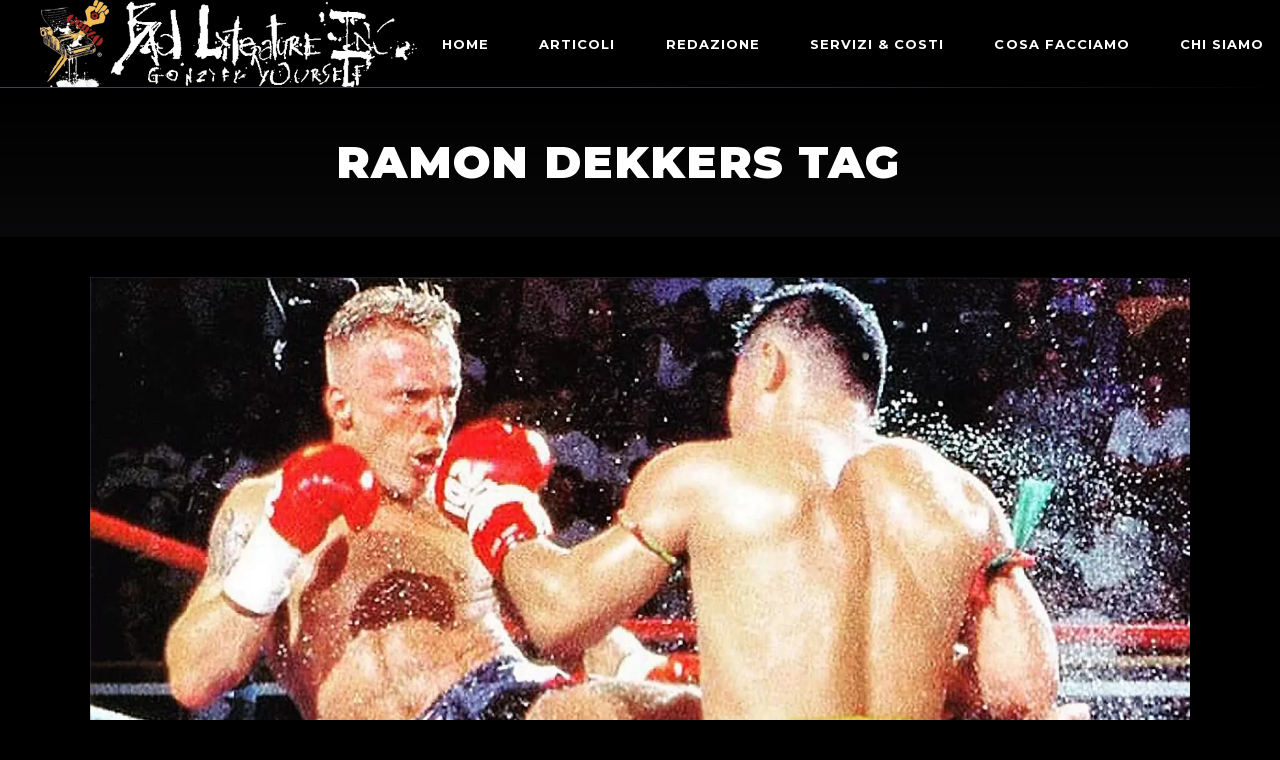

--- FILE ---
content_type: text/html; charset=UTF-8
request_url: https://www.badliteratureinc.it/tag/ramon-dekkers/
body_size: 15718
content:
<!DOCTYPE html>
<html lang="it-IT">
<head>
	<meta charset="UTF-8">
	<meta name="viewport" content="width=device-width, initial-scale=1, user-scalable=yes">
	<link rel="profile" href="https://gmpg.org/xfn/11">
	
		
	<meta name='robots' content='index, follow, max-image-preview:large, max-snippet:-1, max-video-preview:-1' />

	<!-- This site is optimized with the Yoast SEO Premium plugin v26.5 (Yoast SEO v26.7) - https://yoast.com/wordpress/plugins/seo/ -->
	<title>Ramon Dekkers Archivi - Bad Literature Inc</title>
	<link rel="canonical" href="https://www.badliteratureinc.it/tag/ramon-dekkers/" />
	<meta property="og:locale" content="it_IT" />
	<meta property="og:type" content="article" />
	<meta property="og:title" content="Ramon Dekkers Archivi" />
	<meta property="og:url" content="https://www.badliteratureinc.it/tag/ramon-dekkers/" />
	<meta property="og:site_name" content="Bad Literature Inc" />
	<meta property="og:image" content="https://www.badliteratureinc.it/wp-content/uploads/2025/02/Logo-Bad-Literature-2.jpeg" />
	<meta property="og:image:width" content="425" />
	<meta property="og:image:height" content="446" />
	<meta property="og:image:type" content="image/jpeg" />
	<meta name="twitter:card" content="summary_large_image" />
	<meta name="twitter:site" content="@inc_literature" />
	<script type="application/ld+json" class="yoast-schema-graph">{"@context":"https://schema.org","@graph":[{"@type":"CollectionPage","@id":"https://www.badliteratureinc.it/tag/ramon-dekkers/","url":"https://www.badliteratureinc.it/tag/ramon-dekkers/","name":"Ramon Dekkers Archivi - Bad Literature Inc","isPartOf":{"@id":"https://www.badliteratureinc.it/#website"},"primaryImageOfPage":{"@id":"https://www.badliteratureinc.it/tag/ramon-dekkers/#primaryimage"},"image":{"@id":"https://www.badliteratureinc.it/tag/ramon-dekkers/#primaryimage"},"thumbnailUrl":"https://www.badliteratureinc.it/wp-content/uploads/2019/10/MaiKaronDekkers.webp","breadcrumb":{"@id":"https://www.badliteratureinc.it/tag/ramon-dekkers/#breadcrumb"},"inLanguage":"it-IT"},{"@type":"ImageObject","inLanguage":"it-IT","@id":"https://www.badliteratureinc.it/tag/ramon-dekkers/#primaryimage","url":"https://www.badliteratureinc.it/wp-content/uploads/2019/10/MaiKaronDekkers.webp","contentUrl":"https://www.badliteratureinc.it/wp-content/uploads/2019/10/MaiKaronDekkers.webp","width":2048,"height":1365},{"@type":"BreadcrumbList","@id":"https://www.badliteratureinc.it/tag/ramon-dekkers/#breadcrumb","itemListElement":[{"@type":"ListItem","position":1,"name":"Home","item":"https://www.badliteratureinc.it/"},{"@type":"ListItem","position":2,"name":"Ramon Dekkers"}]},{"@type":"WebSite","@id":"https://www.badliteratureinc.it/#website","url":"https://www.badliteratureinc.it/","name":"Bad Literature Inc","description":"La casa italiana del giornalismo Gonzo","publisher":{"@id":"https://www.badliteratureinc.it/#organization"},"potentialAction":[{"@type":"SearchAction","target":{"@type":"EntryPoint","urlTemplate":"https://www.badliteratureinc.it/?s={search_term_string}"},"query-input":{"@type":"PropertyValueSpecification","valueRequired":true,"valueName":"search_term_string"}}],"inLanguage":"it-IT"},{"@type":"Organization","@id":"https://www.badliteratureinc.it/#organization","name":"Bad Literature Inc","url":"https://www.badliteratureinc.it/","logo":{"@type":"ImageObject","inLanguage":"it-IT","@id":"https://www.badliteratureinc.it/#/schema/logo/image/","url":"https://www.badliteratureinc.it/wp-content/uploads/2022/02/logo-bianco.png","contentUrl":"https://www.badliteratureinc.it/wp-content/uploads/2022/02/logo-bianco.png","width":598,"height":138,"caption":"Bad Literature Inc"},"image":{"@id":"https://www.badliteratureinc.it/#/schema/logo/image/"},"sameAs":["https://www.facebook.com/BadLiteratureIncOfficialFB","https://x.com/inc_literature","https://www.instagram.com/badliteratureincofficial/?hl=it","https://www.youtube.com/@BadLiterature"]}]}</script>
	<!-- / Yoast SEO Premium plugin. -->


<link rel='dns-prefetch' href='//www.badliteratureinc.it' />
<link rel='dns-prefetch' href='//www.googletagmanager.com' />
<link rel='dns-prefetch' href='//fonts.googleapis.com' />
<link rel="alternate" type="application/rss+xml" title="Bad Literature Inc &raquo; Feed" href="https://www.badliteratureinc.it/feed/" />
<link rel="alternate" type="application/rss+xml" title="Bad Literature Inc &raquo; Feed dei commenti" href="https://www.badliteratureinc.it/comments/feed/" />
<link rel="alternate" type="application/rss+xml" title="Bad Literature Inc &raquo; Ramon Dekkers Feed del tag" href="https://www.badliteratureinc.it/tag/ramon-dekkers/feed/" />
<style id='wp-img-auto-sizes-contain-inline-css' type='text/css'>
img:is([sizes=auto i],[sizes^="auto," i]){contain-intrinsic-size:3000px 1500px}
/*# sourceURL=wp-img-auto-sizes-contain-inline-css */
</style>
<link rel='stylesheet' id='dripicons-css' href='https://www.badliteratureinc.it/wp-content/plugins/weltgeist-core/inc/icons/dripicons/assets/css/dripicons.min.css?ver=6.9' type='text/css' media='all' />
<link rel='stylesheet' id='elegant-icons-css' href='https://www.badliteratureinc.it/wp-content/plugins/weltgeist-core/inc/icons/elegant-icons/assets/css/elegant-icons.min.css?ver=6.9' type='text/css' media='all' />
<link rel='stylesheet' id='font-awesome-css' href='https://www.badliteratureinc.it/wp-content/plugins/weltgeist-core/inc/icons/font-awesome/assets/css/all.min.css?ver=6.9' type='text/css' media='all' />
<link rel='stylesheet' id='ionicons-css' href='https://www.badliteratureinc.it/wp-content/plugins/weltgeist-core/inc/icons/ionicons/assets/css/ionicons.min.css?ver=6.9' type='text/css' media='all' />
<link rel='stylesheet' id='linea-icons-css' href='https://www.badliteratureinc.it/wp-content/plugins/weltgeist-core/inc/icons/linea-icons/assets/css/linea-icons.min.css?ver=6.9' type='text/css' media='all' />
<link rel='stylesheet' id='linear-icons-css' href='https://www.badliteratureinc.it/wp-content/plugins/weltgeist-core/inc/icons/linear-icons/assets/css/linear-icons.min.css?ver=6.9' type='text/css' media='all' />
<link rel='stylesheet' id='material-icons-css' href='https://fonts.googleapis.com/icon?family=Material+Icons&#038;ver=6.9' type='text/css' media='all' />
<link rel='stylesheet' id='simple-line-icons-css' href='https://www.badliteratureinc.it/wp-content/plugins/weltgeist-core/inc/icons/simple-line-icons/assets/css/simple-line-icons.min.css?ver=6.9' type='text/css' media='all' />
<style id='wp-emoji-styles-inline-css' type='text/css'>

	img.wp-smiley, img.emoji {
		display: inline !important;
		border: none !important;
		box-shadow: none !important;
		height: 1em !important;
		width: 1em !important;
		margin: 0 0.07em !important;
		vertical-align: -0.1em !important;
		background: none !important;
		padding: 0 !important;
	}
/*# sourceURL=wp-emoji-styles-inline-css */
</style>
<link rel='stylesheet' id='wp-block-library-css' href='https://www.badliteratureinc.it/wp-includes/css/dist/block-library/style.min.css?ver=6.9' type='text/css' media='all' />
<style id='classic-theme-styles-inline-css' type='text/css'>
/*! This file is auto-generated */
.wp-block-button__link{color:#fff;background-color:#32373c;border-radius:9999px;box-shadow:none;text-decoration:none;padding:calc(.667em + 2px) calc(1.333em + 2px);font-size:1.125em}.wp-block-file__button{background:#32373c;color:#fff;text-decoration:none}
/*# sourceURL=/wp-includes/css/classic-themes.min.css */
</style>
<style id='global-styles-inline-css' type='text/css'>
:root{--wp--preset--aspect-ratio--square: 1;--wp--preset--aspect-ratio--4-3: 4/3;--wp--preset--aspect-ratio--3-4: 3/4;--wp--preset--aspect-ratio--3-2: 3/2;--wp--preset--aspect-ratio--2-3: 2/3;--wp--preset--aspect-ratio--16-9: 16/9;--wp--preset--aspect-ratio--9-16: 9/16;--wp--preset--color--black: #000000;--wp--preset--color--cyan-bluish-gray: #abb8c3;--wp--preset--color--white: #ffffff;--wp--preset--color--pale-pink: #f78da7;--wp--preset--color--vivid-red: #cf2e2e;--wp--preset--color--luminous-vivid-orange: #ff6900;--wp--preset--color--luminous-vivid-amber: #fcb900;--wp--preset--color--light-green-cyan: #7bdcb5;--wp--preset--color--vivid-green-cyan: #00d084;--wp--preset--color--pale-cyan-blue: #8ed1fc;--wp--preset--color--vivid-cyan-blue: #0693e3;--wp--preset--color--vivid-purple: #9b51e0;--wp--preset--gradient--vivid-cyan-blue-to-vivid-purple: linear-gradient(135deg,rgb(6,147,227) 0%,rgb(155,81,224) 100%);--wp--preset--gradient--light-green-cyan-to-vivid-green-cyan: linear-gradient(135deg,rgb(122,220,180) 0%,rgb(0,208,130) 100%);--wp--preset--gradient--luminous-vivid-amber-to-luminous-vivid-orange: linear-gradient(135deg,rgb(252,185,0) 0%,rgb(255,105,0) 100%);--wp--preset--gradient--luminous-vivid-orange-to-vivid-red: linear-gradient(135deg,rgb(255,105,0) 0%,rgb(207,46,46) 100%);--wp--preset--gradient--very-light-gray-to-cyan-bluish-gray: linear-gradient(135deg,rgb(238,238,238) 0%,rgb(169,184,195) 100%);--wp--preset--gradient--cool-to-warm-spectrum: linear-gradient(135deg,rgb(74,234,220) 0%,rgb(151,120,209) 20%,rgb(207,42,186) 40%,rgb(238,44,130) 60%,rgb(251,105,98) 80%,rgb(254,248,76) 100%);--wp--preset--gradient--blush-light-purple: linear-gradient(135deg,rgb(255,206,236) 0%,rgb(152,150,240) 100%);--wp--preset--gradient--blush-bordeaux: linear-gradient(135deg,rgb(254,205,165) 0%,rgb(254,45,45) 50%,rgb(107,0,62) 100%);--wp--preset--gradient--luminous-dusk: linear-gradient(135deg,rgb(255,203,112) 0%,rgb(199,81,192) 50%,rgb(65,88,208) 100%);--wp--preset--gradient--pale-ocean: linear-gradient(135deg,rgb(255,245,203) 0%,rgb(182,227,212) 50%,rgb(51,167,181) 100%);--wp--preset--gradient--electric-grass: linear-gradient(135deg,rgb(202,248,128) 0%,rgb(113,206,126) 100%);--wp--preset--gradient--midnight: linear-gradient(135deg,rgb(2,3,129) 0%,rgb(40,116,252) 100%);--wp--preset--font-size--small: 13px;--wp--preset--font-size--medium: 20px;--wp--preset--font-size--large: 36px;--wp--preset--font-size--x-large: 42px;--wp--preset--spacing--20: 0.44rem;--wp--preset--spacing--30: 0.67rem;--wp--preset--spacing--40: 1rem;--wp--preset--spacing--50: 1.5rem;--wp--preset--spacing--60: 2.25rem;--wp--preset--spacing--70: 3.38rem;--wp--preset--spacing--80: 5.06rem;--wp--preset--shadow--natural: 6px 6px 9px rgba(0, 0, 0, 0.2);--wp--preset--shadow--deep: 12px 12px 50px rgba(0, 0, 0, 0.4);--wp--preset--shadow--sharp: 6px 6px 0px rgba(0, 0, 0, 0.2);--wp--preset--shadow--outlined: 6px 6px 0px -3px rgb(255, 255, 255), 6px 6px rgb(0, 0, 0);--wp--preset--shadow--crisp: 6px 6px 0px rgb(0, 0, 0);}:where(.is-layout-flex){gap: 0.5em;}:where(.is-layout-grid){gap: 0.5em;}body .is-layout-flex{display: flex;}.is-layout-flex{flex-wrap: wrap;align-items: center;}.is-layout-flex > :is(*, div){margin: 0;}body .is-layout-grid{display: grid;}.is-layout-grid > :is(*, div){margin: 0;}:where(.wp-block-columns.is-layout-flex){gap: 2em;}:where(.wp-block-columns.is-layout-grid){gap: 2em;}:where(.wp-block-post-template.is-layout-flex){gap: 1.25em;}:where(.wp-block-post-template.is-layout-grid){gap: 1.25em;}.has-black-color{color: var(--wp--preset--color--black) !important;}.has-cyan-bluish-gray-color{color: var(--wp--preset--color--cyan-bluish-gray) !important;}.has-white-color{color: var(--wp--preset--color--white) !important;}.has-pale-pink-color{color: var(--wp--preset--color--pale-pink) !important;}.has-vivid-red-color{color: var(--wp--preset--color--vivid-red) !important;}.has-luminous-vivid-orange-color{color: var(--wp--preset--color--luminous-vivid-orange) !important;}.has-luminous-vivid-amber-color{color: var(--wp--preset--color--luminous-vivid-amber) !important;}.has-light-green-cyan-color{color: var(--wp--preset--color--light-green-cyan) !important;}.has-vivid-green-cyan-color{color: var(--wp--preset--color--vivid-green-cyan) !important;}.has-pale-cyan-blue-color{color: var(--wp--preset--color--pale-cyan-blue) !important;}.has-vivid-cyan-blue-color{color: var(--wp--preset--color--vivid-cyan-blue) !important;}.has-vivid-purple-color{color: var(--wp--preset--color--vivid-purple) !important;}.has-black-background-color{background-color: var(--wp--preset--color--black) !important;}.has-cyan-bluish-gray-background-color{background-color: var(--wp--preset--color--cyan-bluish-gray) !important;}.has-white-background-color{background-color: var(--wp--preset--color--white) !important;}.has-pale-pink-background-color{background-color: var(--wp--preset--color--pale-pink) !important;}.has-vivid-red-background-color{background-color: var(--wp--preset--color--vivid-red) !important;}.has-luminous-vivid-orange-background-color{background-color: var(--wp--preset--color--luminous-vivid-orange) !important;}.has-luminous-vivid-amber-background-color{background-color: var(--wp--preset--color--luminous-vivid-amber) !important;}.has-light-green-cyan-background-color{background-color: var(--wp--preset--color--light-green-cyan) !important;}.has-vivid-green-cyan-background-color{background-color: var(--wp--preset--color--vivid-green-cyan) !important;}.has-pale-cyan-blue-background-color{background-color: var(--wp--preset--color--pale-cyan-blue) !important;}.has-vivid-cyan-blue-background-color{background-color: var(--wp--preset--color--vivid-cyan-blue) !important;}.has-vivid-purple-background-color{background-color: var(--wp--preset--color--vivid-purple) !important;}.has-black-border-color{border-color: var(--wp--preset--color--black) !important;}.has-cyan-bluish-gray-border-color{border-color: var(--wp--preset--color--cyan-bluish-gray) !important;}.has-white-border-color{border-color: var(--wp--preset--color--white) !important;}.has-pale-pink-border-color{border-color: var(--wp--preset--color--pale-pink) !important;}.has-vivid-red-border-color{border-color: var(--wp--preset--color--vivid-red) !important;}.has-luminous-vivid-orange-border-color{border-color: var(--wp--preset--color--luminous-vivid-orange) !important;}.has-luminous-vivid-amber-border-color{border-color: var(--wp--preset--color--luminous-vivid-amber) !important;}.has-light-green-cyan-border-color{border-color: var(--wp--preset--color--light-green-cyan) !important;}.has-vivid-green-cyan-border-color{border-color: var(--wp--preset--color--vivid-green-cyan) !important;}.has-pale-cyan-blue-border-color{border-color: var(--wp--preset--color--pale-cyan-blue) !important;}.has-vivid-cyan-blue-border-color{border-color: var(--wp--preset--color--vivid-cyan-blue) !important;}.has-vivid-purple-border-color{border-color: var(--wp--preset--color--vivid-purple) !important;}.has-vivid-cyan-blue-to-vivid-purple-gradient-background{background: var(--wp--preset--gradient--vivid-cyan-blue-to-vivid-purple) !important;}.has-light-green-cyan-to-vivid-green-cyan-gradient-background{background: var(--wp--preset--gradient--light-green-cyan-to-vivid-green-cyan) !important;}.has-luminous-vivid-amber-to-luminous-vivid-orange-gradient-background{background: var(--wp--preset--gradient--luminous-vivid-amber-to-luminous-vivid-orange) !important;}.has-luminous-vivid-orange-to-vivid-red-gradient-background{background: var(--wp--preset--gradient--luminous-vivid-orange-to-vivid-red) !important;}.has-very-light-gray-to-cyan-bluish-gray-gradient-background{background: var(--wp--preset--gradient--very-light-gray-to-cyan-bluish-gray) !important;}.has-cool-to-warm-spectrum-gradient-background{background: var(--wp--preset--gradient--cool-to-warm-spectrum) !important;}.has-blush-light-purple-gradient-background{background: var(--wp--preset--gradient--blush-light-purple) !important;}.has-blush-bordeaux-gradient-background{background: var(--wp--preset--gradient--blush-bordeaux) !important;}.has-luminous-dusk-gradient-background{background: var(--wp--preset--gradient--luminous-dusk) !important;}.has-pale-ocean-gradient-background{background: var(--wp--preset--gradient--pale-ocean) !important;}.has-electric-grass-gradient-background{background: var(--wp--preset--gradient--electric-grass) !important;}.has-midnight-gradient-background{background: var(--wp--preset--gradient--midnight) !important;}.has-small-font-size{font-size: var(--wp--preset--font-size--small) !important;}.has-medium-font-size{font-size: var(--wp--preset--font-size--medium) !important;}.has-large-font-size{font-size: var(--wp--preset--font-size--large) !important;}.has-x-large-font-size{font-size: var(--wp--preset--font-size--x-large) !important;}
:where(.wp-block-post-template.is-layout-flex){gap: 1.25em;}:where(.wp-block-post-template.is-layout-grid){gap: 1.25em;}
:where(.wp-block-term-template.is-layout-flex){gap: 1.25em;}:where(.wp-block-term-template.is-layout-grid){gap: 1.25em;}
:where(.wp-block-columns.is-layout-flex){gap: 2em;}:where(.wp-block-columns.is-layout-grid){gap: 2em;}
:root :where(.wp-block-pullquote){font-size: 1.5em;line-height: 1.6;}
/*# sourceURL=global-styles-inline-css */
</style>
<link rel='stylesheet' id='contact-form-7-css' href='https://www.badliteratureinc.it/wp-content/plugins/contact-form-7/includes/css/styles.css?ver=6.1.4' type='text/css' media='all' />
<link rel='stylesheet' id='qi-addons-for-elementor-grid-style-css' href='https://www.badliteratureinc.it/wp-content/plugins/qi-addons-for-elementor/assets/css/grid.min.css?ver=1.9.5' type='text/css' media='all' />
<link rel='stylesheet' id='qi-addons-for-elementor-helper-parts-style-css' href='https://www.badliteratureinc.it/wp-content/plugins/qi-addons-for-elementor/assets/css/helper-parts.min.css?ver=1.9.5' type='text/css' media='all' />
<link rel='stylesheet' id='qi-addons-for-elementor-style-css' href='https://www.badliteratureinc.it/wp-content/plugins/qi-addons-for-elementor/assets/css/main.min.css?ver=1.9.5' type='text/css' media='all' />
<link rel='stylesheet' id='select2-css' href='https://www.badliteratureinc.it/wp-content/plugins/qode-framework/inc/common/assets/plugins/select2/select2.min.css?ver=6.9' type='text/css' media='all' />
<link rel='stylesheet' id='weltgeist-core-dashboard-style-css' href='https://www.badliteratureinc.it/wp-content/plugins/weltgeist-core/inc/core-dashboard/assets/css/core-dashboard.min.css?ver=6.9' type='text/css' media='all' />
<link rel='stylesheet' id='perfect-scrollbar-css' href='https://www.badliteratureinc.it/wp-content/plugins/weltgeist-core/assets/plugins/perfect-scrollbar/perfect-scrollbar.css?ver=6.9' type='text/css' media='all' />
<link rel='stylesheet' id='weltgeist-main-css' href='https://www.badliteratureinc.it/wp-content/themes/weltgeist/assets/css/main.min.css?ver=6.9' type='text/css' media='all' />
<link rel='stylesheet' id='weltgeist-core-style-css' href='https://www.badliteratureinc.it/wp-content/plugins/weltgeist-core/assets/css/weltgeist-core.min.css?ver=6.9' type='text/css' media='all' />
<link rel='stylesheet' id='weltgeist-style-css' href='https://www.badliteratureinc.it/wp-content/themes/weltgeist/style.css?ver=6.9' type='text/css' media='all' />
<style id='weltgeist-style-inline-css' type='text/css'>
body { background-image: url();}.qodef-header--standard #qodef-page-header { background: none;box-shadow: none;}
/*# sourceURL=weltgeist-style-inline-css */
</style>
<link rel='stylesheet' id='swiper-css' href='https://www.badliteratureinc.it/wp-content/plugins/qi-addons-for-elementor/assets/plugins/swiper/8.4.5/swiper.min.css?ver=8.4.5' type='text/css' media='all' />
<link rel='stylesheet' id='magnific-popup-css' href='https://www.badliteratureinc.it/wp-content/themes/weltgeist/assets/plugins/magnific-popup/magnific-popup.css?ver=6.9' type='text/css' media='all' />
<link rel='stylesheet' id='weltgeist-google-fonts-css' href='https://fonts.googleapis.com/css?family=Montserrat%3A400%2C500%2C700%2C900%7CGothic+A1%3A400%2C500%2C700%2C900&#038;subset=latin-ext&#038;ver=1.0.0' type='text/css' media='all' />
<link rel='stylesheet' id='heateor_sss_frontend_css-css' href='https://www.badliteratureinc.it/wp-content/plugins/sassy-social-share/public/css/sassy-social-share-public.css?ver=3.3.79' type='text/css' media='all' />
<style id='heateor_sss_frontend_css-inline-css' type='text/css'>
.heateor_sss_button_instagram span.heateor_sss_svg,a.heateor_sss_instagram span.heateor_sss_svg{background:radial-gradient(circle at 30% 107%,#fdf497 0,#fdf497 5%,#fd5949 45%,#d6249f 60%,#285aeb 90%)}.heateor_sss_horizontal_sharing .heateor_sss_svg,.heateor_sss_standard_follow_icons_container .heateor_sss_svg{color:#fff;border-width:0px;border-style:solid;border-color:transparent}.heateor_sss_horizontal_sharing .heateorSssTCBackground{color:#666}.heateor_sss_horizontal_sharing span.heateor_sss_svg:hover,.heateor_sss_standard_follow_icons_container span.heateor_sss_svg:hover{border-color:transparent;}.heateor_sss_vertical_sharing span.heateor_sss_svg,.heateor_sss_floating_follow_icons_container span.heateor_sss_svg{color:#fff;border-width:0px;border-style:solid;border-color:transparent;}.heateor_sss_vertical_sharing .heateorSssTCBackground{color:#666;}.heateor_sss_vertical_sharing span.heateor_sss_svg:hover,.heateor_sss_floating_follow_icons_container span.heateor_sss_svg:hover{border-color:transparent;}@media screen and (max-width:783px) {.heateor_sss_vertical_sharing{display:none!important}}div.heateor_sss_mobile_footer{display:none;}@media screen and (max-width:783px){div.heateor_sss_bottom_sharing .heateorSssTCBackground{background-color:white}div.heateor_sss_bottom_sharing{width:100%!important;left:0!important;}div.heateor_sss_bottom_sharing a{width:20% !important;}div.heateor_sss_bottom_sharing .heateor_sss_svg{width: 100% !important;}div.heateor_sss_bottom_sharing div.heateorSssTotalShareCount{font-size:1em!important;line-height:28px!important}div.heateor_sss_bottom_sharing div.heateorSssTotalShareText{font-size:.7em!important;line-height:0px!important}div.heateor_sss_mobile_footer{display:block;height:40px;}.heateor_sss_bottom_sharing{padding:0!important;display:block!important;width:auto!important;bottom:-2px!important;top: auto!important;}.heateor_sss_bottom_sharing .heateor_sss_square_count{line-height:inherit;}.heateor_sss_bottom_sharing .heateorSssSharingArrow{display:none;}.heateor_sss_bottom_sharing .heateorSssTCBackground{margin-right:1.1em!important}}
/*# sourceURL=heateor_sss_frontend_css-inline-css */
</style>
<script type="text/javascript" src="https://www.badliteratureinc.it/wp-includes/js/jquery/jquery.min.js?ver=3.7.1" id="jquery-core-js"></script>
<script type="text/javascript" src="https://www.badliteratureinc.it/wp-includes/js/jquery/jquery-migrate.min.js?ver=3.4.1" id="jquery-migrate-js"></script>
<script type="text/javascript" id="cf7pp-redirect_method-js-extra">
/* <![CDATA[ */
var ajax_object_cf7pp = {"ajax_url":"https://www.badliteratureinc.it/wp-admin/admin-ajax.php","rest_url":"https://www.badliteratureinc.it/wp-json/cf7pp/v1/","request_method":"1","forms":"[]","path_paypal":"https://www.badliteratureinc.it/?cf7pp_paypal_redirect=","path_stripe":"https://www.badliteratureinc.it/?cf7pp_stripe_redirect=","method":"1"};
//# sourceURL=cf7pp-redirect_method-js-extra
/* ]]> */
</script>
<script type="text/javascript" src="https://www.badliteratureinc.it/wp-content/plugins/contact-form-7-paypal-add-on/assets/js/redirect_method.js?ver=2.4.5" id="cf7pp-redirect_method-js"></script>

<!-- Snippet del tag Google (gtag.js) aggiunto da Site Kit -->
<!-- Snippet Google Analytics aggiunto da Site Kit -->
<script type="text/javascript" src="https://www.googletagmanager.com/gtag/js?id=G-RMTK33BQVW" id="google_gtagjs-js" async></script>
<script type="text/javascript" id="google_gtagjs-js-after">
/* <![CDATA[ */
window.dataLayer = window.dataLayer || [];function gtag(){dataLayer.push(arguments);}
gtag("set","linker",{"domains":["www.badliteratureinc.it"]});
gtag("js", new Date());
gtag("set", "developer_id.dZTNiMT", true);
gtag("config", "G-RMTK33BQVW");
//# sourceURL=google_gtagjs-js-after
/* ]]> */
</script>
<link rel="https://api.w.org/" href="https://www.badliteratureinc.it/wp-json/" /><link rel="alternate" title="JSON" type="application/json" href="https://www.badliteratureinc.it/wp-json/wp/v2/tags/2125" /><link rel="EditURI" type="application/rsd+xml" title="RSD" href="https://www.badliteratureinc.it/xmlrpc.php?rsd" />
<meta name="generator" content="WordPress 6.9" />
<meta name="generator" content="Site Kit by Google 1.170.0" /><!-- Analytics by WP Statistics - https://wp-statistics.com -->

<!-- Meta tag Google AdSense aggiunti da Site Kit -->
<meta name="google-adsense-platform-account" content="ca-host-pub-2644536267352236">
<meta name="google-adsense-platform-domain" content="sitekit.withgoogle.com">
<!-- Fine dei meta tag Google AdSense aggiunti da Site Kit -->
<meta name="generator" content="Elementor 3.34.1; features: additional_custom_breakpoints; settings: css_print_method-external, google_font-enabled, font_display-auto">
			<style>
				.e-con.e-parent:nth-of-type(n+4):not(.e-lazyloaded):not(.e-no-lazyload),
				.e-con.e-parent:nth-of-type(n+4):not(.e-lazyloaded):not(.e-no-lazyload) * {
					background-image: none !important;
				}
				@media screen and (max-height: 1024px) {
					.e-con.e-parent:nth-of-type(n+3):not(.e-lazyloaded):not(.e-no-lazyload),
					.e-con.e-parent:nth-of-type(n+3):not(.e-lazyloaded):not(.e-no-lazyload) * {
						background-image: none !important;
					}
				}
				@media screen and (max-height: 640px) {
					.e-con.e-parent:nth-of-type(n+2):not(.e-lazyloaded):not(.e-no-lazyload),
					.e-con.e-parent:nth-of-type(n+2):not(.e-lazyloaded):not(.e-no-lazyload) * {
						background-image: none !important;
					}
				}
			</style>
			<link rel="icon" href="https://www.badliteratureinc.it/wp-content/uploads/2022/02/cropped-photo_2022-01-25_10-09-51-32x32.jpg" sizes="32x32" />
<link rel="icon" href="https://www.badliteratureinc.it/wp-content/uploads/2022/02/cropped-photo_2022-01-25_10-09-51-192x192.jpg" sizes="192x192" />
<link rel="apple-touch-icon" href="https://www.badliteratureinc.it/wp-content/uploads/2022/02/cropped-photo_2022-01-25_10-09-51-180x180.jpg" />
<meta name="msapplication-TileImage" content="https://www.badliteratureinc.it/wp-content/uploads/2022/02/cropped-photo_2022-01-25_10-09-51-270x270.jpg" />
		<style type="text/css" id="wp-custom-css">
			img.qodef-header-logo-image.qodef--main.qodef--customizer {
    display: none!important;
}

#qodef-page-inner {
    position: relative;
    padding: 40px 0 100px;
}
@media screen and (min-width:990px){
.heateor_sss_sharing_container.heateor_sss_vertical_sharing.heateor_sss_bottom_sharing {
    top: 300px !important;
}}
h1.qodef-m-title.entry-title {
    max-width: 96%;
}

.qodef-shortcode.qodef-m.qodef-addons-blog-slider.qodef--list.qodef-item-layout--standard.qodef-alignment--centered.qodef-info-no-icons.qodef-image--hover-zoom.qodef-qi-grid.qodef-qi-swiper-container.qodef-navigation--inside.qodef-pagination--inside.qodef-navigation--hover-move.swiper-initialized.swiper-horizontal.swiper-pointer-events.qodef-swiper--initialized {
    max-height: 1000px;
}

img.attachment-large.size-large {
    height: 700px;
    object-fit: cover;}




		</style>
		</head>
<body class="archive tag tag-ramon-dekkers tag-2125 wp-custom-logo wp-theme-weltgeist qode-framework-1.1.3 qodef-qi--no-touch qi-addons-for-elementor-1.9.5 qodef-back-to-top--enabled  qodef-content-grid-1200 qodef-header--standard qodef-header-appearance--none qodef-mobile-header--minimal qodef-drop-down-second--full-width qodef-drop-down-second--animate-height weltgeist-core-1.1 weltgeist-1.3 qodef-header-standard--right qodef-search--fullscreen elementor-default elementor-kit-72" itemscope itemtype="https://schema.org/WebPage">
<div id="qodef-page-spinner" class="qodef-m qodef-layout--pulse">
	<div class="qodef-m-inner">
		<div class="qodef-m-spinner">
			<div class="qodef-m-pulse"></div>		</div>
	</div>
</div><div id="qodef-page-wrapper" class="">
	<header id="qodef-page-header">
		<div id="qodef-page-header-inner" >
		<a itemprop="url" class="qodef-header-logo-link qodef-height--set" href="https://www.badliteratureinc.it/" style="height:150px" rel="home">
	<img width="598" height="138" src="https://www.badliteratureinc.it/wp-content/uploads/2022/02/logo-bianco.png" class="qodef-header-logo-image qodef--main" alt="logo main" />		</a>	<nav class="qodef-header-navigation" role="navigation" aria-label="Top Menu">
		<ul id="menu-main-menu-1" class="menu"><li class="menu-item menu-item-type-post_type menu-item-object-page menu-item-home menu-item-11094"><a href="https://www.badliteratureinc.it/"><span class="qodef-menu-item-text">Home</span></a></li>
<li class="menu-item menu-item-type-post_type menu-item-object-page menu-item-11498"><a href="https://www.badliteratureinc.it/articoli/"><span class="qodef-menu-item-text">Articoli</span></a></li>
<li class="menu-item menu-item-type-post_type menu-item-object-page menu-item-3241"><a href="https://www.badliteratureinc.it/editorial-team/"><span class="qodef-menu-item-text">Redazione</span></a></li>
<li class="menu-item menu-item-type-post_type menu-item-object-page menu-item-has-children menu-item-20235 qodef-menu-item--narrow"><a href="https://www.badliteratureinc.it/listino-pubbliredazionali/"><span class="qodef-menu-item-text">Servizi &#038; costi</span></a>
<div class="qodef-drop-down-second"><div class="qodef-drop-down-second-inner"><ul class="sub-menu">
	<li class="menu-item menu-item-type-post_type menu-item-object-page menu-item-20337"><a href="https://www.badliteratureinc.it/%e2%9c%92%ef%b8%8f-abbonati-a-bad-literature-inc/"><span class="qodef-menu-item-text">✒️ Abbonati!</span></a></li>
	<li class="menu-item menu-item-type-post_type menu-item-object-page menu-item-20394"><a href="https://www.badliteratureinc.it/servizi-editoriali-express/"><span class="qodef-menu-item-text">Comunicazione express</span></a></li>
</ul></div></div>
</li>
<li class="menu-item menu-item-type-post_type menu-item-object-page menu-item-has-children menu-item-19806 qodef-menu-item--narrow"><a href="https://www.badliteratureinc.it/chi-siamo/cosa-facciamo/"><span class="qodef-menu-item-text">Cosa Facciamo</span></a>
<div class="qodef-drop-down-second"><div class="qodef-drop-down-second-inner"><ul class="sub-menu">
	<li class="menu-item menu-item-type-post_type menu-item-object-page menu-item-20117"><a href="https://www.badliteratureinc.it/dicono-di-noi/"><span class="qodef-menu-item-text">Dicono di noi</span></a></li>
</ul></div></div>
</li>
<li class="menu-item menu-item-type-post_type menu-item-object-page menu-item-has-children menu-item-10911 qodef-menu-item--narrow"><a href="https://www.badliteratureinc.it/chi-siamo/"><span class="qodef-menu-item-text">Chi siamo</span></a>
<div class="qodef-drop-down-second"><div class="qodef-drop-down-second-inner"><ul class="sub-menu">
	<li class="menu-item menu-item-type-post_type menu-item-object-page menu-item-19953"><a href="https://www.badliteratureinc.it/politica-editoriale/"><span class="qodef-menu-item-text">Politica editoriale</span></a></li>
	<li class="menu-item menu-item-type-post_type menu-item-object-page menu-item-20306"><a href="https://www.badliteratureinc.it/termini-di-servizio-di-bad-literature-inc/"><span class="qodef-menu-item-text">Termini di servizio</span></a></li>
</ul></div></div>
</li>
<li class="menu-item menu-item-type-post_type menu-item-object-page menu-item-3242"><a href="https://www.badliteratureinc.it/contact-us/"><span class="qodef-menu-item-text">Contatti</span></a></li>
</ul>	</nav>
	<div class="qodef-widget-holder">
		<div id="search-8" class="widget widget_search qodef-header-widget-area-one" data-area="header-widget-one"><form role="search" method="get" class="qodef-search-form" action="https://www.badliteratureinc.it/">
	<label for="qodef-search-form-6967974eb3602" class="screen-reader-text">Search for:</label>
	<div class="qodef-search-form-inner clear">
		<input type="search" id="qodef-search-form-6967974eb3602" class="qodef-search-form-field" required value="" name="s" placeholder="Search_" />
		<button type="submit" class="qodef-search-form-button"><span class="qodef-icon-font-awesome fas fa-search" ></span></button>
	</div>
</form></div><div id="weltgeist_core_side_area_opener-2" class="widget widget_weltgeist_core_side_area_opener qodef-header-widget-area-one" data-area="header-widget-one">			<a itemprop="url" class="qodef-side-area-opener qodef-side-area-opener--predefined"   href="#">
				<span class="qodef-lines"><span class="qodef-line qodef-line-1"></span><span class="qodef-line qodef-line-2"></span><span class="qodef-line qodef-line-3"></span></span>			</a>
			</div>	</div>
	</div>
	</header><header id="qodef-page-mobile-header">
		<div id="qodef-page-mobile-header-inner">
		<a itemprop="url" class="qodef-mobile-header-logo-link" href="https://www.badliteratureinc.it/" style="height:150px" rel="home">
	<img width="400" height="400" src="https://www.badliteratureinc.it/wp-content/uploads/2022/02/2-1.png" class="qodef-header-logo-image qodef--main" alt="logo main" />	<img loading="lazy" width="598" height="138" src="https://www.badliteratureinc.it/wp-content/uploads/2022/02/logo-bianco.png" class="qodef-header-logo-image qodef--main qodef--customizer" alt="Bad Literature Inc" itemprop="logo" decoding="async" srcset="https://www.badliteratureinc.it/wp-content/uploads/2022/02/logo-bianco.png 598w, https://www.badliteratureinc.it/wp-content/uploads/2022/02/logo-bianco-300x69.png 300w" sizes="(max-width: 598px) 100vw, 598px" /></a>	<div class="qodef-widget-holder">
		<div id="weltgeist_core_search_opener-3" class="widget widget_weltgeist_core_search_opener qodef-mobile-header-widget-area-one" data-area="mobile-header">			<a   class="qodef-search-opener" href="javascript:void(0)">
                <span class="qodef-search-opener-inner">
                    <span class="qodef-icon-font-awesome fa fa-search" ></span>	                		                <span class="qodef-search-opener-text">Search</span>
	                                </span>
			</a>
		</div>	</div>

<a href="javascript:void(0)" class="qodef-fullscreen-menu-opener qodef-fullscreen-menu-opener--predefined">
	<span class="qodef-open-icon">
		<span class="qodef-lines"><span class="qodef-line qodef-line-1"></span><span class="qodef-line qodef-line-2"></span><span class="qodef-line qodef-line-3"></span></span>	</span>
    <span class="qodef-close-icon">
		<span class="qodef-lines"><span class="qodef-line qodef-line-1"></span><span class="qodef-line qodef-line-2"></span><span class="qodef-line qodef-line-3"></span></span>	</span>
</a>	</div>
	</header>	<div id="qodef-page-outer">
		<div class="qodef-page-title qodef-m qodef-title--standard qodef-alignment--center qodef-vertical-alignment--header-bottom">
		<div class="qodef-m-inner">
    <div class="qodef-m-content qodef-content-grid ">
    <h1 class="qodef-m-title entry-title">
        Ramon Dekkers Tag    </h1>
    </div></div>
	</div>		<div id="qodef-page-inner" class="qodef-content-grid"><main id="qodef-page-content" class="qodef-grid qodef-layout--template ">
	<div class="qodef-grid-inner clear">
		<div class="qodef-grid-item qodef-page-content-section qodef-col--12">
		<div class="qodef-blog qodef-m qodef--list">
		<article class="qodef-blog-item qodef-e post-1701 post type-post status-publish format-standard has-post-thumbnail hentry category-personaggi category-sport tag-arti-marziali tag-fight tag-fighting tag-gonzitudine tag-leggenda tag-muay-thai tag-power tag-ramon-dekkers tag-thai-legend tag-thailand tag-thailandia tag-the-diamond tag-turbine-from-hell">
	<div class="qodef-e-inner">
		<div class="qodef-e-media">
		<div class="qodef-e-media-image">
					<a itemprop="url" href="https://www.badliteratureinc.it/2024/03/08/ramon-the-diamond-dekkers-la-turbina-dellinferno-della-muay-thai/">
					<img loading="lazy" width="2048" height="1365" src="https://www.badliteratureinc.it/wp-content/uploads/2019/10/MaiKaronDekkers.webp" class="attachment-full size-full wp-post-image" alt="" decoding="async" srcset="https://www.badliteratureinc.it/wp-content/uploads/2019/10/MaiKaronDekkers.webp 2048w, https://www.badliteratureinc.it/wp-content/uploads/2019/10/MaiKaronDekkers-300x200.webp 300w, https://www.badliteratureinc.it/wp-content/uploads/2019/10/MaiKaronDekkers-1024x683.webp 1024w, https://www.badliteratureinc.it/wp-content/uploads/2019/10/MaiKaronDekkers-768x512.webp 768w, https://www.badliteratureinc.it/wp-content/uploads/2019/10/MaiKaronDekkers-1536x1024.webp 1536w" sizes="(max-width: 2048px) 100vw, 2048px" />					</a>
			</div>
</div>		<div class="qodef-e-content">
			<div class="qodef-e-info qodef-info--top">
				<div class="qodef-e-info-item qodef-e-info-category">
	<a href="https://www.badliteratureinc.it/category/personaggi/" rel="category tag">Personaggi</a>, <a href="https://www.badliteratureinc.it/category/sport/" rel="category tag">Sport</a></div><div class="qodef-e-info-item qodef-e-info-author">
	<span class="qodef-e-info-author-label">by</span>
	<a itemprop="author" class="qodef-e-info-author-link"
	   href="https://www.badliteratureinc.it/author/hank-cignatta/">
		Hank Cignatta	</a>
</div><div itemprop="dateCreated" class="qodef-e-info-item qodef-e-info-date entry-date published updated">
	<a itemprop="url" href="https://www.badliteratureinc.it/2024/03/">
		2 anni ago	</a>
	<meta itemprop="interactionCount" content="UserComments: 2"/>
</div>			</div>
			<div class="qodef-e-text">
				<h3 itemprop="name" class="qodef-e-title entry-title">
			<a itemprop="url" class="qodef-e-title-link" href="https://www.badliteratureinc.it/2024/03/08/ramon-the-diamond-dekkers-la-turbina-dellinferno-della-muay-thai/">
			Ramon &#8220;The Diamond&#8221; Dekkers, la turbina dell&#8217;inferno della Muay Thai			</a>
	</h3>		<p itemprop="description" class="qodef-e-excerpt">
			Pare impossibile ma nel mio remoto passato sono stato (o per lo meno ho tentato di essere) un atleta: pugni (dati e presi), occhi tumefatti, contratture, contusioni, ossa bollate e		</p>
				</div>
			<div class="qodef-e-info qodef-info--bottom">
				<div class="qodef-e-info-left">
						<div class="qodef-e-info-item qodef-e-info-comments">
		<a itemprop="url" class="qodef-e-info-comments-link" href="https://www.badliteratureinc.it/2024/03/08/ramon-the-diamond-dekkers-la-turbina-dellinferno-della-muay-thai/#comments">
							<span class="qodef-icon-font-awesome fa fa-comment" ></span>						2		</a>
	</div>
				</div>
				<div class="qodef-e-info-right">
						<div class="qodef-e-read-more">
		<a class="qodef-shortcode qodef-m  qodef-button qodef-layout--textual  qodef-html--link" href="https://www.badliteratureinc.it/2024/03/08/ramon-the-diamond-dekkers-la-turbina-dellinferno-della-muay-thai/" target="_self"  >	<span class="qodef-m-text">Read More</span></a>	</div>
				</div>
			</div>
		</div>
	</div>
</article><div class="qodef-ad-banner-wrapper"><a href="#" target="_blank"></a></div>	</div>
</div>	</div>
</main>
			</div><!-- close #qodef-page-inner div from header.php -->
		</div><!-- close #qodef-page-outer div from header.php -->
		<footer id="qodef-page-footer">
		<div id="qodef-page-footer-bottom-area">
		<div id="qodef-page-footer-bottom-area-inner" class="qodef-content-grid">
			<div class="qodef-grid qodef-layout--columns qodef-responsive--custom qodef-col-num--2 qodef-col-num--680--1 qodef-col-num--480--1">
				<div class="qodef-grid-inner clear">
											<div class="qodef-grid-item">
							<div id="block-146" class="widget widget_block widget_media_image" data-area="footer_bottom_area_column_1"><div class="wp-block-image">
<figure class="aligncenter size-full is-resized"><img fetchpriority="high" fetchpriority="high" decoding="async" width="598" height="138" src="https://www.badliteratureinc.it/wp-content/uploads/2022/02/logo-bianco.png" alt="" class="wp-image-11092" style="width:698px;height:auto" srcset="https://www.badliteratureinc.it/wp-content/uploads/2022/02/logo-bianco.png 598w, https://www.badliteratureinc.it/wp-content/uploads/2022/02/logo-bianco-300x69.png 300w" sizes="(max-width: 598px) 100vw, 598px" /></figure>
</div></div><div id="block-147" class="widget widget_block" data-area="footer_bottom_area_column_1">
<h5 class="wp-block-heading"><strong><br>               </strong></h5>
</div><div id="block-148" class="widget widget_block" data-area="footer_bottom_area_column_1">
<h2 class="wp-block-heading has-text-align-center"><strong>    </strong></h2>
</div><div id="block-154" class="widget widget_block widget_text" data-area="footer_bottom_area_column_1">
<p><mark style="background-color:rgba(0, 0, 0, 0)" class="has-inline-color has-white-color">Fatto con</mark>  ❤️  <mark style="background-color:rgba(0, 0, 0, 0)" class="has-inline-color has-white-color">da <strong>Torino</strong> </mark>🏛️ <mark style="background-color:rgba(0, 0, 0, 0)" class="has-inline-color has-white-color">a <strong>Catania</strong></mark> 🐘</p>
</div>						</div>
											<div class="qodef-grid-item">
							<div id="block-83" class="widget widget_block" data-area="footer_bottom_area_column_2">
<h4 class="wp-block-heading"><a href="https://www.badliteratureinc.it/privacy-policy/" data-type="page" data-id="3">Privacy Policy</a><br></h4>
</div><div id="block-150" class="widget widget_block widget_text" data-area="footer_bottom_area_column_2">
<p><strong><mark style="background-color:rgba(0, 0, 0, 0)" class="has-inline-color has-white-color">Testata giornalistica registrata presso il Tribunale di Torino RG N. 3913/2018</mark></strong></p>
</div><div id="block-151" class="widget widget_block widget_text" data-area="footer_bottom_area_column_2">
<p><mark style="background-color:rgba(0, 0, 0, 0)" class="has-inline-color has-white-color"><strong>Direttore responsabile:</strong> <strong>Hank Cignatta</strong></mark></p>
</div><div id="block-152" class="widget widget_block widget_text" data-area="footer_bottom_area_column_2">
<p><mark style="background-color:rgba(0, 0, 0, 0)" class="has-inline-color has-white-color"><strong>Direttore editoriale:</strong> <strong>Alan Comoretto</strong></mark><br><br><strong><mark style="background-color:rgba(0, 0, 0, 0)" class="has-inline-color has-white-color">Bad Literature Inc ® 2018- 2025 Tutti i diritti riservati. </mark></strong></p>
</div><div id="block-153" class="widget widget_block widget_text" data-area="footer_bottom_area_column_2">
<p><mark style="background-color:rgba(0, 0, 0, 0)" class="has-inline-color has-white-color"><strong>Per rettifiche, crediti foto o video scrivere a</strong>:</mark> <a href="mailto:redazione@badliteratureinc.com">redazione@badliteratureinc.com</a></p>
</div><div id="block-155" class="widget widget_block widget_text" data-area="footer_bottom_area_column_2">
<p><strong><mark style="background-color:rgba(0, 0, 0, 0)" class="has-inline-color has-white-color">Sito curato  con competenza e passione da</mark> <a href="https://seowp.it/">Seo WP</a></strong></p>
</div>						</div>
									</div>
			</div>
		</div>
	</div>
</footer><div class="qodef-fullscreen-search-holder">
	<a itemprop="url" class="qodef-header-logo-link qodef-height--set" href="https://www.badliteratureinc.it/" style="height:150px" rel="home">
	<img width="598" height="138" src="https://www.badliteratureinc.it/wp-content/uploads/2022/02/logo-bianco.png" class="qodef-header-logo-image qodef--main" alt="logo main" />		</a>	<a class="qodef-search-close qodef-search-close--icon-pack" href="javascript:void(0)">
		<span class="qodef-lines"><span class="qodef-line qodef-line-1"></span><span class="qodef-line qodef-line-2"></span><span class="qodef-line qodef-line-3"></span></span>	</a>
	<div class="qodef-fullscreen-search-inner">
		<form action="https://www.badliteratureinc.it/" class="qodef-fullscreen-search-form" method="get">
			<div class="qodef-form-holder">
				<div class="qodef-field-holder">
					<input type="text" placeholder="Search_" name="s" class="qodef-search-field" autocomplete="off" required/>
				</div>
				<div class="qodef-line"></div>
				<button type="submit" class="qodef-search-submit qodef-search-submit--icon-pack">
					<span class="qodef-icon-font-awesome fa fa-search" ></span>				</button>
			</div>
		</form>
	</div>
</div><a id="qodef-back-to-top" href="#">
    <span class="qodef-back-to-top-icon">
		<span class="qodef-icon-elegant-icons arrow_carrot-up" ></span>    </span>
</a>	<div id="qodef-side-area" >
		<a id="qodef-side-area-close" class="qodef-side-area-close--predefined" href="javascript:void(0)">
			<span class="qodef-lines"><span class="qodef-line qodef-line-1"></span><span class="qodef-line qodef-line-2"></span><span class="qodef-line qodef-line-3"></span></span>		</a>
		<div id="qodef-side-area-inner">
			<div id="media_image-3" class="widget widget_media_image" data-area="side-area"><img loading="lazy" width="512" height="512" src="https://www.badliteratureinc.it/wp-content/uploads/2022/02/cropped-photo_2022-01-25_10-09-51.jpg" class="image wp-image-11090  attachment-full size-full" alt="" style="max-width: 100%; height: auto;" decoding="async" srcset="https://www.badliteratureinc.it/wp-content/uploads/2022/02/cropped-photo_2022-01-25_10-09-51.jpg 512w, https://www.badliteratureinc.it/wp-content/uploads/2022/02/cropped-photo_2022-01-25_10-09-51-300x300.jpg 300w, https://www.badliteratureinc.it/wp-content/uploads/2022/02/cropped-photo_2022-01-25_10-09-51-150x150.jpg 150w, https://www.badliteratureinc.it/wp-content/uploads/2022/02/cropped-photo_2022-01-25_10-09-51-270x270.jpg 270w, https://www.badliteratureinc.it/wp-content/uploads/2022/02/cropped-photo_2022-01-25_10-09-51-192x192.jpg 192w, https://www.badliteratureinc.it/wp-content/uploads/2022/02/cropped-photo_2022-01-25_10-09-51-180x180.jpg 180w, https://www.badliteratureinc.it/wp-content/uploads/2022/02/cropped-photo_2022-01-25_10-09-51-32x32.jpg 32w" sizes="(max-width: 512px) 100vw, 512px" /></div><div id="text-3" class="widget widget_text" data-area="side-area">			<div class="textwidget"><p><center><strong>Bad Literature Inc. <b>©</b></strong></center><center><br />
<strong>T. 01118836767</strong></center><center><br />
<strong>redazione@badliteratureinc.com</strong></center><center><br />
<strong>redazioneuppercut@yahoo.it</strong></center><center><br />
<strong>alancomoretto@virgilio.it</strong></center></p>
</div>
		</div>		</div>
	</div>
<div id="qodef-fullscreen-area">
	
		<div class="qodef-content-grid">
			
		<div id="qodef-fullscreen-area-inner">
							<nav class="qodef-fullscreen-menu">
					<ul id="menu-main-menu-3" class="menu"><li class="menu-item menu-item-type-post_type menu-item-object-page menu-item-home menu-item-11094"><a href="https://www.badliteratureinc.it/"><span class="qodef-menu-item-text">Home</span></a></li>
<li class="menu-item menu-item-type-post_type menu-item-object-page menu-item-11498"><a href="https://www.badliteratureinc.it/articoli/"><span class="qodef-menu-item-text">Articoli</span></a></li>
<li class="menu-item menu-item-type-post_type menu-item-object-page menu-item-3241"><a href="https://www.badliteratureinc.it/editorial-team/"><span class="qodef-menu-item-text">Redazione</span></a></li>
<li class="menu-item menu-item-type-post_type menu-item-object-page menu-item-has-children menu-item-20235 qodef-menu-item--narrow"><a href="https://www.badliteratureinc.it/listino-pubbliredazionali/"><span class="qodef-menu-item-text">Servizi &#038; costi</span></a>
<div class="qodef-drop-down-second"><div class="qodef-drop-down-second-inner"><ul class="sub-menu">
	<li class="menu-item menu-item-type-post_type menu-item-object-page menu-item-20337"><a href="https://www.badliteratureinc.it/%e2%9c%92%ef%b8%8f-abbonati-a-bad-literature-inc/"><span class="qodef-menu-item-text">✒️ Abbonati!</span></a></li>
	<li class="menu-item menu-item-type-post_type menu-item-object-page menu-item-20394"><a href="https://www.badliteratureinc.it/servizi-editoriali-express/"><span class="qodef-menu-item-text">Comunicazione express</span></a></li>
</ul></div></div>
</li>
<li class="menu-item menu-item-type-post_type menu-item-object-page menu-item-has-children menu-item-19806 qodef-menu-item--narrow"><a href="https://www.badliteratureinc.it/chi-siamo/cosa-facciamo/"><span class="qodef-menu-item-text">Cosa Facciamo</span></a>
<div class="qodef-drop-down-second"><div class="qodef-drop-down-second-inner"><ul class="sub-menu">
	<li class="menu-item menu-item-type-post_type menu-item-object-page menu-item-20117"><a href="https://www.badliteratureinc.it/dicono-di-noi/"><span class="qodef-menu-item-text">Dicono di noi</span></a></li>
</ul></div></div>
</li>
<li class="menu-item menu-item-type-post_type menu-item-object-page menu-item-has-children menu-item-10911 qodef-menu-item--narrow"><a href="https://www.badliteratureinc.it/chi-siamo/"><span class="qodef-menu-item-text">Chi siamo</span></a>
<div class="qodef-drop-down-second"><div class="qodef-drop-down-second-inner"><ul class="sub-menu">
	<li class="menu-item menu-item-type-post_type menu-item-object-page menu-item-19953"><a href="https://www.badliteratureinc.it/politica-editoriale/"><span class="qodef-menu-item-text">Politica editoriale</span></a></li>
	<li class="menu-item menu-item-type-post_type menu-item-object-page menu-item-20306"><a href="https://www.badliteratureinc.it/termini-di-servizio-di-bad-literature-inc/"><span class="qodef-menu-item-text">Termini di servizio</span></a></li>
</ul></div></div>
</li>
<li class="menu-item menu-item-type-post_type menu-item-object-page menu-item-3242"><a href="https://www.badliteratureinc.it/contact-us/"><span class="qodef-menu-item-text">Contatti</span></a></li>
</ul>				</nav>
					</div>
		
		</div>
		
	
</div>	</div><!-- close #qodef-page-wrapper div from header.php -->
	<script type="speculationrules">
{"prefetch":[{"source":"document","where":{"and":[{"href_matches":"/*"},{"not":{"href_matches":["/wp-*.php","/wp-admin/*","/wp-content/uploads/*","/wp-content/*","/wp-content/plugins/*","/wp-content/themes/weltgeist/*","/*\\?(.+)"]}},{"not":{"selector_matches":"a[rel~=\"nofollow\"]"}},{"not":{"selector_matches":".no-prefetch, .no-prefetch a"}}]},"eagerness":"conservative"}]}
</script>
			<script>
				const lazyloadRunObserver = () => {
					const lazyloadBackgrounds = document.querySelectorAll( `.e-con.e-parent:not(.e-lazyloaded)` );
					const lazyloadBackgroundObserver = new IntersectionObserver( ( entries ) => {
						entries.forEach( ( entry ) => {
							if ( entry.isIntersecting ) {
								let lazyloadBackground = entry.target;
								if( lazyloadBackground ) {
									lazyloadBackground.classList.add( 'e-lazyloaded' );
								}
								lazyloadBackgroundObserver.unobserve( entry.target );
							}
						});
					}, { rootMargin: '200px 0px 200px 0px' } );
					lazyloadBackgrounds.forEach( ( lazyloadBackground ) => {
						lazyloadBackgroundObserver.observe( lazyloadBackground );
					} );
				};
				const events = [
					'DOMContentLoaded',
					'elementor/lazyload/observe',
				];
				events.forEach( ( event ) => {
					document.addEventListener( event, lazyloadRunObserver );
				} );
			</script>
			<script type="text/javascript" src="https://www.badliteratureinc.it/wp-includes/js/dist/hooks.min.js?ver=dd5603f07f9220ed27f1" id="wp-hooks-js"></script>
<script type="text/javascript" src="https://www.badliteratureinc.it/wp-includes/js/dist/i18n.min.js?ver=c26c3dc7bed366793375" id="wp-i18n-js"></script>
<script type="text/javascript" id="wp-i18n-js-after">
/* <![CDATA[ */
wp.i18n.setLocaleData( { 'text direction\u0004ltr': [ 'ltr' ] } );
//# sourceURL=wp-i18n-js-after
/* ]]> */
</script>
<script type="text/javascript" src="https://www.badliteratureinc.it/wp-content/plugins/contact-form-7/includes/swv/js/index.js?ver=6.1.4" id="swv-js"></script>
<script type="text/javascript" id="contact-form-7-js-translations">
/* <![CDATA[ */
( function( domain, translations ) {
	var localeData = translations.locale_data[ domain ] || translations.locale_data.messages;
	localeData[""].domain = domain;
	wp.i18n.setLocaleData( localeData, domain );
} )( "contact-form-7", {"translation-revision-date":"2025-11-18 20:27:55+0000","generator":"GlotPress\/4.0.3","domain":"messages","locale_data":{"messages":{"":{"domain":"messages","plural-forms":"nplurals=2; plural=n != 1;","lang":"it"},"This contact form is placed in the wrong place.":["Questo modulo di contatto \u00e8 posizionato nel posto sbagliato."],"Error:":["Errore:"]}},"comment":{"reference":"includes\/js\/index.js"}} );
//# sourceURL=contact-form-7-js-translations
/* ]]> */
</script>
<script type="text/javascript" id="contact-form-7-js-before">
/* <![CDATA[ */
var wpcf7 = {
    "api": {
        "root": "https:\/\/www.badliteratureinc.it\/wp-json\/",
        "namespace": "contact-form-7\/v1"
    },
    "cached": 1
};
//# sourceURL=contact-form-7-js-before
/* ]]> */
</script>
<script type="text/javascript" src="https://www.badliteratureinc.it/wp-content/plugins/contact-form-7/includes/js/index.js?ver=6.1.4" id="contact-form-7-js"></script>
<script type="text/javascript" src="https://www.badliteratureinc.it/wp-includes/js/jquery/ui/core.min.js?ver=1.13.3" id="jquery-ui-core-js"></script>
<script type="text/javascript" id="qi-addons-for-elementor-script-js-extra">
/* <![CDATA[ */
var qodefQiAddonsGlobal = {"vars":{"adminBarHeight":0,"iconArrowLeft":"\u003Csvg  xmlns=\"http://www.w3.org/2000/svg\" x=\"0px\" y=\"0px\" viewBox=\"0 0 34.2 32.3\" xml:space=\"preserve\" style=\"stroke-width: 2;\"\u003E\u003Cline x1=\"0.5\" y1=\"16\" x2=\"33.5\" y2=\"16\"/\u003E\u003Cline x1=\"0.3\" y1=\"16.5\" x2=\"16.2\" y2=\"0.7\"/\u003E\u003Cline x1=\"0\" y1=\"15.4\" x2=\"16.2\" y2=\"31.6\"/\u003E\u003C/svg\u003E","iconArrowRight":"\u003Csvg  xmlns=\"http://www.w3.org/2000/svg\" x=\"0px\" y=\"0px\" viewBox=\"0 0 34.2 32.3\" xml:space=\"preserve\" style=\"stroke-width: 2;\"\u003E\u003Cline x1=\"0\" y1=\"16\" x2=\"33\" y2=\"16\"/\u003E\u003Cline x1=\"17.3\" y1=\"0.7\" x2=\"33.2\" y2=\"16.5\"/\u003E\u003Cline x1=\"17.3\" y1=\"31.6\" x2=\"33.5\" y2=\"15.4\"/\u003E\u003C/svg\u003E","iconClose":"\u003Csvg  xmlns=\"http://www.w3.org/2000/svg\" x=\"0px\" y=\"0px\" viewBox=\"0 0 9.1 9.1\" xml:space=\"preserve\"\u003E\u003Cg\u003E\u003Cpath d=\"M8.5,0L9,0.6L5.1,4.5L9,8.5L8.5,9L4.5,5.1L0.6,9L0,8.5L4,4.5L0,0.6L0.6,0L4.5,4L8.5,0z\"/\u003E\u003C/g\u003E\u003C/svg\u003E"}};
//# sourceURL=qi-addons-for-elementor-script-js-extra
/* ]]> */
</script>
<script type="text/javascript" src="https://www.badliteratureinc.it/wp-content/plugins/qi-addons-for-elementor/assets/js/main.min.js?ver=1.9.5" id="qi-addons-for-elementor-script-js"></script>
<script type="text/javascript" src="https://www.badliteratureinc.it/wp-content/plugins/weltgeist-core/assets/plugins/perfect-scrollbar/perfect-scrollbar.jquery.min.js?ver=6.9" id="perfect-scrollbar-js"></script>
<script type="text/javascript" src="https://www.badliteratureinc.it/wp-includes/js/hoverIntent.min.js?ver=1.10.2" id="hoverIntent-js"></script>
<script type="text/javascript" src="https://www.badliteratureinc.it/wp-content/plugins/weltgeist-core/assets/plugins/jquery/jquery.easing.1.3.js?ver=6.9" id="jquery-easing-1.3-js"></script>
<script type="text/javascript" src="https://www.badliteratureinc.it/wp-content/plugins/weltgeist-core/assets/plugins/modernizr/modernizr.js?ver=6.9" id="modernizr-js"></script>
<script type="text/javascript" src="https://www.badliteratureinc.it/wp-content/plugins/weltgeist-core/assets/plugins/tweenmax/tweenmax.min.js?ver=6.9" id="tweenmax-js"></script>
<script type="text/javascript" id="weltgeist-main-js-js-extra">
/* <![CDATA[ */
var qodefGlobal = {"vars":{"adminBarHeight":0,"topAreaHeight":0,"restUrl":"https://www.badliteratureinc.it/wp-json/","postReactionsRestRoute":"weltgeist/v1/post-reaction","postReactionsNonce":"ed34b6b065","paginationRestRoute":"weltgeist/v1/get-posts","paginationNonce":"ed34b6b065","authorPaginationRestRoute":"weltgeist/v1/get-authors","authorPaginationNonce":"ed34b6b065","headerHeight":100,"mobileHeaderHeight":70}};
//# sourceURL=weltgeist-main-js-js-extra
/* ]]> */
</script>
<script type="text/javascript" src="https://www.badliteratureinc.it/wp-content/themes/weltgeist/assets/js/main.min.js?ver=6.9" id="weltgeist-main-js-js"></script>
<script type="text/javascript" src="https://www.badliteratureinc.it/wp-content/plugins/weltgeist-core/assets/js/weltgeist-core.min.js?ver=6.9" id="weltgeist-core-script-js"></script>
<script type="text/javascript" src="https://www.badliteratureinc.it/wp-content/themes/weltgeist/assets/plugins/waitforimages/jquery.waitforimages.js?ver=6.9" id="waitforimages-js"></script>
<script type="text/javascript" src="https://www.badliteratureinc.it/wp-content/themes/weltgeist/assets/plugins/appear/jquery.appear.js?ver=6.9" id="appear-js"></script>
<script type="text/javascript" src="https://www.badliteratureinc.it/wp-content/plugins/qi-addons-for-elementor/assets/plugins/swiper/8.4.5/swiper.min.js?ver=8.4.5" id="swiper-js"></script>
<script type="text/javascript" src="https://www.badliteratureinc.it/wp-content/themes/weltgeist/assets/plugins/magnific-popup/jquery.magnific-popup.min.js?ver=6.9" id="magnific-popup-js"></script>
<script type="text/javascript" id="heateor_sss_sharing_js-js-before">
/* <![CDATA[ */
function heateorSssLoadEvent(e) {var t=window.onload;if (typeof window.onload!="function") {window.onload=e}else{window.onload=function() {t();e()}}};	var heateorSssSharingAjaxUrl = 'https://www.badliteratureinc.it/wp-admin/admin-ajax.php', heateorSssCloseIconPath = 'https://www.badliteratureinc.it/wp-content/plugins/sassy-social-share/public/../images/close.png', heateorSssPluginIconPath = 'https://www.badliteratureinc.it/wp-content/plugins/sassy-social-share/public/../images/logo.png', heateorSssHorizontalSharingCountEnable = 0, heateorSssVerticalSharingCountEnable = 0, heateorSssSharingOffset = -10; var heateorSssMobileStickySharingEnabled = 1;var heateorSssCopyLinkMessage = "Link copied.";var heateorSssUrlCountFetched = [], heateorSssSharesText = 'Shares', heateorSssShareText = 'Share';function heateorSssPopup(e) {window.open(e,"popUpWindow","height=400,width=600,left=400,top=100,resizable,scrollbars,toolbar=0,personalbar=0,menubar=no,location=no,directories=no,status")}
//# sourceURL=heateor_sss_sharing_js-js-before
/* ]]> */
</script>
<script type="text/javascript" src="https://www.badliteratureinc.it/wp-content/plugins/sassy-social-share/public/js/sassy-social-share-public.js?ver=3.3.79" id="heateor_sss_sharing_js-js"></script>
<script type="text/javascript" id="wp-statistics-tracker-js-extra">
/* <![CDATA[ */
var WP_Statistics_Tracker_Object = {"requestUrl":"https://www.badliteratureinc.it/wp-json/wp-statistics/v2","ajaxUrl":"https://www.badliteratureinc.it/wp-admin/admin-ajax.php","hitParams":{"wp_statistics_hit":1,"source_type":"post_tag","source_id":2125,"search_query":"","signature":"3024fd1dd3ba083e89a121dddc5c0f05","endpoint":"hit"},"option":{"dntEnabled":false,"bypassAdBlockers":false,"consentIntegration":{"name":null,"status":[]},"isPreview":false,"userOnline":false,"trackAnonymously":false,"isWpConsentApiActive":false,"consentLevel":"disabled"},"isLegacyEventLoaded":"","customEventAjaxUrl":"https://www.badliteratureinc.it/wp-admin/admin-ajax.php?action=wp_statistics_custom_event&nonce=bd40232f89","onlineParams":{"wp_statistics_hit":1,"source_type":"post_tag","source_id":2125,"search_query":"","signature":"3024fd1dd3ba083e89a121dddc5c0f05","action":"wp_statistics_online_check"},"jsCheckTime":"60000"};
//# sourceURL=wp-statistics-tracker-js-extra
/* ]]> */
</script>
<script type="text/javascript" src="https://www.badliteratureinc.it/wp-content/plugins/wp-statistics/assets/js/tracker.js?ver=14.16" id="wp-statistics-tracker-js"></script>
<script id="wp-emoji-settings" type="application/json">
{"baseUrl":"https://s.w.org/images/core/emoji/17.0.2/72x72/","ext":".png","svgUrl":"https://s.w.org/images/core/emoji/17.0.2/svg/","svgExt":".svg","source":{"concatemoji":"https://www.badliteratureinc.it/wp-includes/js/wp-emoji-release.min.js?ver=6.9"}}
</script>
<script type="module">
/* <![CDATA[ */
/*! This file is auto-generated */
const a=JSON.parse(document.getElementById("wp-emoji-settings").textContent),o=(window._wpemojiSettings=a,"wpEmojiSettingsSupports"),s=["flag","emoji"];function i(e){try{var t={supportTests:e,timestamp:(new Date).valueOf()};sessionStorage.setItem(o,JSON.stringify(t))}catch(e){}}function c(e,t,n){e.clearRect(0,0,e.canvas.width,e.canvas.height),e.fillText(t,0,0);t=new Uint32Array(e.getImageData(0,0,e.canvas.width,e.canvas.height).data);e.clearRect(0,0,e.canvas.width,e.canvas.height),e.fillText(n,0,0);const a=new Uint32Array(e.getImageData(0,0,e.canvas.width,e.canvas.height).data);return t.every((e,t)=>e===a[t])}function p(e,t){e.clearRect(0,0,e.canvas.width,e.canvas.height),e.fillText(t,0,0);var n=e.getImageData(16,16,1,1);for(let e=0;e<n.data.length;e++)if(0!==n.data[e])return!1;return!0}function u(e,t,n,a){switch(t){case"flag":return n(e,"\ud83c\udff3\ufe0f\u200d\u26a7\ufe0f","\ud83c\udff3\ufe0f\u200b\u26a7\ufe0f")?!1:!n(e,"\ud83c\udde8\ud83c\uddf6","\ud83c\udde8\u200b\ud83c\uddf6")&&!n(e,"\ud83c\udff4\udb40\udc67\udb40\udc62\udb40\udc65\udb40\udc6e\udb40\udc67\udb40\udc7f","\ud83c\udff4\u200b\udb40\udc67\u200b\udb40\udc62\u200b\udb40\udc65\u200b\udb40\udc6e\u200b\udb40\udc67\u200b\udb40\udc7f");case"emoji":return!a(e,"\ud83e\u1fac8")}return!1}function f(e,t,n,a){let r;const o=(r="undefined"!=typeof WorkerGlobalScope&&self instanceof WorkerGlobalScope?new OffscreenCanvas(300,150):document.createElement("canvas")).getContext("2d",{willReadFrequently:!0}),s=(o.textBaseline="top",o.font="600 32px Arial",{});return e.forEach(e=>{s[e]=t(o,e,n,a)}),s}function r(e){var t=document.createElement("script");t.src=e,t.defer=!0,document.head.appendChild(t)}a.supports={everything:!0,everythingExceptFlag:!0},new Promise(t=>{let n=function(){try{var e=JSON.parse(sessionStorage.getItem(o));if("object"==typeof e&&"number"==typeof e.timestamp&&(new Date).valueOf()<e.timestamp+604800&&"object"==typeof e.supportTests)return e.supportTests}catch(e){}return null}();if(!n){if("undefined"!=typeof Worker&&"undefined"!=typeof OffscreenCanvas&&"undefined"!=typeof URL&&URL.createObjectURL&&"undefined"!=typeof Blob)try{var e="postMessage("+f.toString()+"("+[JSON.stringify(s),u.toString(),c.toString(),p.toString()].join(",")+"));",a=new Blob([e],{type:"text/javascript"});const r=new Worker(URL.createObjectURL(a),{name:"wpTestEmojiSupports"});return void(r.onmessage=e=>{i(n=e.data),r.terminate(),t(n)})}catch(e){}i(n=f(s,u,c,p))}t(n)}).then(e=>{for(const n in e)a.supports[n]=e[n],a.supports.everything=a.supports.everything&&a.supports[n],"flag"!==n&&(a.supports.everythingExceptFlag=a.supports.everythingExceptFlag&&a.supports[n]);var t;a.supports.everythingExceptFlag=a.supports.everythingExceptFlag&&!a.supports.flag,a.supports.everything||((t=a.source||{}).concatemoji?r(t.concatemoji):t.wpemoji&&t.twemoji&&(r(t.twemoji),r(t.wpemoji)))});
//# sourceURL=https://www.badliteratureinc.it/wp-includes/js/wp-emoji-loader.min.js
/* ]]> */
</script>
</body>
</html>

--- FILE ---
content_type: text/javascript
request_url: https://www.badliteratureinc.it/wp-content/plugins/weltgeist-core/assets/js/weltgeist-core.min.js?ver=6.9
body_size: 42958
content:
!function(t){"use strict";window.qodefCore={},qodefCore.shortcodes={},qodefCore.body=t("body"),qodefCore.html=t("html"),qodefCore.windowWidth=t(window).width(),qodefCore.windowHeight=t(window).height(),qodefCore.scroll=0,t(document).ready(function(){qodefCore.scroll=t(window).scrollTop(),e.init()}),t(window).resize(function(){qodefCore.windowWidth=t(window).width(),qodefCore.windowHeight=t(window).height()}),t(window).scroll(function(){qodefCore.scroll=t(window).scrollTop()});var n={disable:function(){window.addEventListener&&window.addEventListener("wheel",n.preventDefaultValue,{passive:!1}),document.onkeydown=n.keyDown},enable:function(){window.removeEventListener&&window.removeEventListener("wheel",n.preventDefaultValue,{passive:!1}),window.onmousewheel=document.onmousewheel=document.onkeydown=null},preventDefaultValue:function(e){(e=e||window.event).preventDefault&&e.preventDefault(),e.returnValue=!1},keyDown:function(e){for(var o=[37,38,39,40],t=o.length;t--;)if(e.keyCode===o[t])return void n.preventDefaultValue(e)}};qodefCore.qodefScroll=n;var o={init:function(e){e.length&&o.qodefInitScroll(e)},qodefInitScroll:function(e){var o=new PerfectScrollbar(e.selector,{wheelSpeed:.6,suppressScrollX:!0});t(window).resize(function(){o.update()})}};qodefCore.qodefPerfectScrollbar=o;var e={init:function(){var e;this.holder=t("#weltgeist-core-page-inline-style"),!this.holder.length||(e=this.holder.data("style")).length&&t("head").append('<style type="text/css">'+e+"</style>")}}}(jQuery),function(a){"use strict";a(document).ready(function(){d.init()});var d={init:function(){this.holder=a("#qodef-back-to-top"),this.holder.length&&(this.holder.on("click",function(e){e.preventDefault(),d.animateScrollToTop()}),d.showHideBackToTop())},animateScrollToTop:function(){var o,t=qodef.scroll,n=qodef.scroll,i=function(){var e;0!==n&&(n<1e-4&&(n=0),e=d.easingFunction((t-n)/t),a("html, body").scrollTop(t-(t-n)*e),n*=.9,o=requestAnimationFrame(i))};i(),a(window).one("wheel touchstart",function(){cancelAnimationFrame(o)})},easingFunction:function(e){return(e*=2)<1?.5*e*e*e*e:-.5*((e-=2)*e*e*e-2)},showHideBackToTop:function(){a(window).scroll(function(){var e=a(this),o=e.scrollTop(),e=e.height(),e=0<o?o+e/2:1;e<1e3?d.addClass("off"):d.addClass("on")})},addClass:function(e){this.holder.removeClass("qodef--off qodef--on"),"on"===e?this.holder.addClass("qodef--on"):this.holder.addClass("qodef--off")}}}(jQuery),function(t){"use strict";t(document).ready(function(){n.init()});var n={init:function(){var e=t("a.qodef-fullscreen-menu-opener"),o=t("#qodef-fullscreen-area nav ul li a");e.on("click",function(e){e.preventDefault(),qodefCore.body.hasClass("qodef-fullscreen-menu--opened")?n.closeFullscreen():(n.openFullscreen(),t(document).keyup(function(e){27===e.keyCode&&n.closeFullscreen()}))}),o.on("tap click",function(e){var o=t(this);o.parent().hasClass("menu-item-has-children")?(e.preventDefault(),n.clickItemWithChild(o)):"http://#"!==t(this).attr("href")&&"#"!==t(this).attr("href")&&n.closeFullscreen()})},openFullscreen:function(){qodefCore.body.removeClass("qodef-fullscreen-menu-animate--out").addClass("qodef-fullscreen-menu--opened qodef-fullscreen-menu-animate--in"),qodefCore.qodefScroll.disable()},closeFullscreen:function(){qodefCore.body.removeClass("qodef-fullscreen-menu--opened qodef-fullscreen-menu-animate--in").addClass("qodef-fullscreen-menu-animate--out"),qodefCore.qodefScroll.enable(),t("nav.qodef-fullscreen-menu ul.sub_menu").slideUp(200)},clickItemWithChild:function(e){var o=e.parent(),e=o.find(".sub-menu").first();e.is(":visible")?e.slideUp(300):(e.slideDown(300),o.siblings().find(".sub-menu").slideUp(400))}}}(jQuery),function(n){"use strict";n(document).ready(function(){e.init(),o.init()});var e={appearanceType:function(){return-1!==qodefCore.body.attr("class").indexOf("qodef-header-appearance--")?qodefCore.body.attr("class").match(/qodef-header-appearance--([\w]+)/)[1]:""},init:function(){var e=this.appearanceType();""!==e&&"none"!==e&&qodefCore[e+"HeaderAppearance"]()}},o={init:function(){var e=n("header .qodef-search-form, header .qodef-woo-product-search");e.length&&e.each(function(){var o=n(this),t=o.find("input");o.find("button");n(document).click(function(e){o.hasClass("qodef--opened")&&(0<n(e.target).closest(o).length||o.removeClass("qodef--opened"))}),o.on("click",function(e){o.hasClass("qodef--opened")&&""!==t.val()&&e.submit(),setTimeout(function(){t.focus()},300),o.addClass("qodef--opened"),e.preventDefault()})})}}}(jQuery),function(i){"use strict";i(document).ready(function(){n.init()});var n={init:function(){var e,o,t;qodefCore.body.hasClass("qodef-mobile-header-appearance--sticky")&&(e=qodefCore.scroll,o=qodefGlobal.vars.mobileHeaderHeight+qodefGlobal.vars.adminBarHeight,t=i("#qodef-page-outer"),n.showHideMobileHeader(e,o,t),i(window).scroll(function(){n.showHideMobileHeader(e,o,t),e=qodefCore.scroll}),i(window).resize(function(){t.css("padding-top",0),n.showHideMobileHeader(e,o,t)}))},showHideMobileHeader:function(e,o,t){var n;qodefCore.windowWidth<=1024&&(n=i("#qodef-above-header-area").outerHeight(),qodefCore.scroll>o+n?(qodefCore.body.addClass("qodef-mobile-header--sticky"),setTimeout(function(){qodefCore.body.addClass("qodef-mobile-header--sticky-animation")},300),t.css("padding-top",qodefGlobal.vars.mobileHeaderHeight)):(qodefCore.body.removeClass("qodef-mobile-header--sticky"),setTimeout(function(){qodefCore.body.removeClass("qodef-mobile-header--sticky-animation")},300),t.css("padding-top",0)),qodefCore.scroll>e&&qodefCore.scroll>o||qodefCore.scroll<3*o?qodefCore.body.removeClass("qodef-mobile-header--sticky-display"):qodefCore.body.addClass("qodef-mobile-header--sticky-display"))}}}(jQuery),function(d){"use strict";d(document).ready(function(){e.init(),e.wideDropdownPosition(),e.dropdownPosition()});var e={wideDropdownPosition:function(){var e=d(".qodef-header-navigation > ul > li.qodef-menu-item--wide");e.length&&e.each(function(){var e,o,t=d(this).find(".qodef-drop-down-second");t.length&&(t.css("left",0),e=t.offset().left,qodefCore.body.hasClass("qodef--boxed")?(o=d(".qodef--boxed .qodef-wrapper .qodef-wrapper-inner").outerWidth(),e-=(qodefCore.windowWidth-o)/2,t.css({left:-e,width:o})):qodefCore.body.hasClass("qodef-drop-down-second--full-width")?t.css({left:-e}):t.css({left:-e+(qodefCore.windowWidth-t.width())/2}))})},dropdownPosition:function(){var e=d(".qodef-header-navigation > ul > li.qodef-menu-item--narrow.menu-item-has-children");e.length&&e.each(function(){var e,o=d(this),t=o.offset().left,n=o.find(".qodef-drop-down-second"),i=n.find(".qodef-drop-down-second-inner ul"),a=i.outerWidth(),t=d(window).width()-t;0<o.find("li.menu-item-has-children").length&&(e=t-a),n.removeClass("qodef-drop-down--right"),i.removeClass("qodef-drop-down--right"),(t<a||e<a)&&(n.addClass("qodef-drop-down--right"),i.addClass("qodef-drop-down--right"))})},init:function(){d(".qodef-header-navigation > ul > li").each(function(){var n=d(this);n.find(".qodef-drop-down-second").length&&n.waitForImages(function(){var e,o=n.find(".qodef-drop-down-second"),t=o.find(".qodef-drop-down-second-inner ul").outerHeight();qodef.menuDropdownHeightSet||o.height(0),navigator.userAgent.match(/(iPod|iPhone|iPad)/)?n.on("touchstart mouseenter",function(){o.css({height:t,overflow:"visible",visibility:"visible",opacity:"1"})}).on("mouseleave",function(){o.css({height:"0px",overflow:"hidden",visibility:"hidden",opacity:"0"})}):qodefCore.body.hasClass("qodef-drop-down-second--animate-height")?(e={interval:0,over:function(){setTimeout(function(){o.addClass("qodef-drop-down--start").css({visibility:"visible",height:"0",opacity:"1"}),o.stop().animate({height:t},400,"easeInOutQuint",function(){o.css("overflow","visible")})},100)},timeout:100,out:function(){o.stop().animate({height:"0",opacity:0},100,function(){o.css({overflow:"hidden",visibility:"hidden"})}),o.removeClass("qodef-drop-down--start")}},n.hoverIntent(e)):(e={interval:0,over:function(){setTimeout(function(){o.addClass("qodef-drop-down--start").stop().css({height:t})},150)},timeout:150,out:function(){o.stop().css({height:"0"}).removeClass("qodef-drop-down--start")}},n.hoverIntent(e))})})}}}(jQuery),function(n){"use strict";n(window).on("load",function(){i.init()});var i={init:function(e){this.$sections=n(".qodef-parallax"),n.extend(this.$sections,e);e=!qodef.html.hasClass("touchevents")&&!qodef.body.hasClass("qodef-browser--edge")&&!qodef.body.hasClass("qodef-browser--ms-explorer");this.$sections.length&&e&&this.$sections.each(function(){i.ready(n(this))})},ready:function(e){e.$imgHolder=e.find(".qodef-parallax-img-holder"),e.$imgWrapper=e.find(".qodef-parallax-img-wrapper"),e.$img=e.find("img");var o=e.height(),t=e.$imgWrapper.height();e.movement=100*(t-o)/o/2,e.buffer=window.pageYOffset,e.scrollBuffer=null,requestAnimationFrame(function(){e.$imgHolder.animate({opacity:1},100),i.calc(e),i.loop(e)}),n(window).on("resize",function(){i.calc(e)})},calc:function(e){var o=e.$imgWrapper.height(),t=e.$imgWrapper.width();e.$img.width()<t&&e.$img.css({width:"100%",height:"auto"}),e.$img.height()<o&&e.$img.css({height:"100%",width:"auto","max-width":"unset"})},loop:function(e){if(e.scrollBuffer===Math.round(window.pageYOffset))return requestAnimationFrame(function(){i.loop(e)}),!1;e.scrollBuffer=Math.round(window.pageYOffset);var o=window.outerHeight,t=e.offset().top,n=e.height();e.scrollBuffer+1.2*o>t&&e.scrollBuffer<t+n&&(n=((o=(Math.abs(e.scrollBuffer+o-t)/(o+n)).toFixed(4))*e.movement).toFixed(4),e.buffer!==o&&e.$imgWrapper.css("transform","translate3d(0,"+n+"%, 0)"),e.buffer=o),requestAnimationFrame(function(){i.loop(e)})}};qodefCore.qodefParallaxBackground=i}(jQuery),function(n){"use strict";n(document).ready(function(){i.init()});var i={init:function(){var e=n("a.qodef-side-area-opener"),o=n("#qodef-side-area-close"),t=n("#qodef-side-area");i.openerHoverColor(e),e.on("click",function(e){e.preventDefault(),qodef.body.hasClass("qodef-side-area--opened")?i.closeSideArea():(i.openSideArea(),n(document).keyup(function(e){27===e.keyCode&&i.closeSideArea()}))}),o.on("click",function(e){e.preventDefault(),i.closeSideArea()}),t.length&&"object"==typeof window.qodefCore.qodefPerfectScrollbar&&window.qodefCore.qodefPerfectScrollbar.init(t)},openSideArea:function(){var e=n("#qodef-page-wrapper"),o=n(window).scrollTop();n(".qodef-side-area-cover").remove(),e.prepend('<div class="qodef-side-area-cover"/>'),qodef.body.removeClass("qodef-side-area-animate--out").addClass("qodef-side-area--opened qodef-side-area-animate--in"),n(".qodef-side-area-cover").on("click",function(e){e.preventDefault(),i.closeSideArea()}),n(window).scroll(function(){400<Math.abs(qodef.scroll-o)&&i.closeSideArea()})},closeSideArea:function(){qodef.body.removeClass("qodef-side-area--opened qodef-side-area-animate--in").addClass("qodef-side-area-animate--out")},openerHoverColor:function(e){var o,t;void 0!==e.data("hover-color")&&(o=e.data("hover-color"),t=e.css("color"),e.on("mouseenter",function(){e.css("color",o)}).on("mouseleave",function(){e.css("color",t)}))}}}(jQuery),function(i){"use strict";i(document).ready(function(){o.init()}),i(window).on("elementor/frontend/init",function(){Boolean(elementorFrontend.isEditMode())&&o.fadeOutSpinnerElementor()});var o={init:function(){this.holder=i("#qodef-page-spinner:not(.qodef-layout--weltgeist)"),this.holder.length&&o.animateSpinner(this.holder)},animateSpinner:function(e){i(window).on("load",function(){o.fadeOutLoader(e)})},fadeOutSpinnerElementor:function(){this.holder=i("#qodef-page-spinner:not(.qodef-layout--weltgeist)"),this.holder.length&&o.fadeOutLoader(this.holder)},fadeOutLoader:function(o,t,e,n){t=t||600,e=e||0,n=n||"swing",o.delay(e).fadeOut(t,n),i(window).on("bind","pageshow",function(e){e.originalEvent.persisted&&o.fadeOut(t,n)})}}}(jQuery),function(d){"use strict";d(window).on("load",function(){r.init()});var r={init:function(){var e,o,t,n,i,a;this.holder=d("#qodef-subscribe-popup-modal"),this.holder.length&&(e=this.holder.find(".qodef-sp-prevent"),o=d(".qodef-sp-close"),t="no",e.length&&(n=this.holder.hasClass("qodef-sp-prevent-cookies"),i=e.find(".qodef-sp-prevent-input"),a=i.data("value"),n?(t=localStorage.getItem("disabledPopup"),sessionStorage.removeItem("disabledPopup")):(t=sessionStorage.getItem("disabledPopup"),localStorage.removeItem("disabledPopup")),e.children().on("click",function(e){"yes"!==a?(a="yes",i.addClass("qodef-sp-prevent-clicked").data("value","yes")):(a="no",i.removeClass("qodef-sp-prevent-clicked").data("value","no")),"yes"===a?(n?localStorage:sessionStorage).setItem("disabledPopup","yes"):(n?localStorage:sessionStorage).setItem("disabledPopup","no")})),"yes"!==t&&(qodef.body.hasClass("qodef-sp-opened")?r.handleClassAndScroll("remove"):r.handleClassAndScroll("add"),o.on("click",function(e){e.preventDefault(),r.handleClassAndScroll("remove")}),d(document).keyup(function(e){27===e.keyCode&&r.handleClassAndScroll("remove")})))},handleClassAndScroll:function(e){"remove"===e&&(qodef.body.removeClass("qodef-sp-opened"),qodefCore.qodefScroll.enable()),"add"===e&&(qodef.body.addClass("qodef-sp-opened"),qodefCore.qodefScroll.disable())}}}(jQuery),function(i){"use strict";i(document).ready(function(){e.init()});var e={init:function(){this.reactionsHolder=i("#qodef-post-reactions-holder"),this.postID=this.reactionsHolder.data("post-id"),this.reactionsHolder.length&&this.reactionsHolder.find(".qodef-e-reaction").each(function(){e.react(i(this))})},react:function(o){var t=o.find(".qodef-e-value"),n=this.postID;o.on("click",function(e){if(e.preventDefault(),e.stopPropagation(),o.hasClass("qodef--reacted"))return!1;e={reaction_slug:o.data("reaction"),post_ID:n};i.ajax({type:"POST",url:qodefGlobal.vars.restUrl+qodefGlobal.vars.postReactionsRestRoute,data:{options:e},beforeSend:function(e){e.setRequestHeader("X-WP-Nonce",qodefGlobal.vars.paginationNonce)},success:function(e){"success"===e.status&&(o.addClass("qodef--reacted"),e=parseInt(t.text())+1,t.text(e))}})})}}}(jQuery),function(n){"use strict";qodefCore.shortcodes.weltgeist_core_accordion={},n(document).ready(function(){o.init()});var o={init:function(){this.holder=n(".qodef-accordion"),this.holder.length&&this.holder.each(function(){var e=n(this);e.hasClass("qodef-behavior--accordion")&&o.initAccordion(e),e.hasClass("qodef-behavior--toggle")&&o.initToggle(e),e.addClass("qodef--init")})},initAccordion:function(e){e.accordion({animate:"swing",collapsible:!0,active:0,icons:"",heightStyle:"content"})},initToggle:function(e){var o=e.find(".qodef-accordion-title"),t=o.next();e.addClass("accordion ui-accordion ui-accordion-icons ui-widget ui-helper-reset"),o.addClass("ui-accordion-header ui-state-default ui-corner-top ui-corner-bottom"),t.addClass("ui-accordion-content ui-helper-reset ui-widget-content ui-corner-bottom").hide(),o.each(function(){var e=n(this);e.hover(function(){e.toggleClass("ui-state-hover")}),e.on("click",function(){e.toggleClass("ui-accordion-header-active ui-state-active ui-state-default ui-corner-bottom"),e.next().toggleClass("ui-accordion-content-active").slideToggle(400)})})}};qodefCore.shortcodes.weltgeist_core_accordion.qodefAccordion=o}(jQuery),function(o){"use strict";qodefCore.shortcodes.weltgeist_core_button={},o(document).ready(function(){n.init()});var n={init:function(){this.buttons=o(".qodef-button"),this.buttons.length&&this.buttons.each(function(){var e=o(this);n.buttonHoverColor(e),n.buttonHoverBgColor(e),n.buttonHoverBorderColor(e)})},buttonHoverColor:function(e){var o,t;void 0!==e.data("hover-color")&&(o=e.data("hover-color"),t=e.css("color"),e.on("mouseenter",function(){n.changeColor(e,"color",o)}),e.on("mouseleave",function(){n.changeColor(e,"color",t)}))},buttonHoverBgColor:function(e){var o,t;void 0!==e.data("hover-background-color")&&(o=e.data("hover-background-color"),t=e.css("background-color"),e.on("mouseenter",function(){n.changeColor(e,"background-color",o)}),e.on("mouseleave",function(){n.changeColor(e,"background-color",t)}))},buttonHoverBorderColor:function(e){var o,t;void 0!==e.data("hover-border-color")&&(o=e.data("hover-border-color"),t=e.css("borderTopColor"),e.on("mouseenter",function(){n.changeColor(e,"border-color",o)}),e.on("mouseleave",function(){n.changeColor(e,"border-color",t)}))},changeColor:function(e,o,t){e.css(o,t)}};qodefCore.shortcodes.weltgeist_core_button.qodefButton=n}(jQuery),function(r){"use strict";qodefCore.shortcodes.weltgeist_core_countdown={},r(document).ready(function(){t.init()});var t={init:function(){this.countdowns=r(".qodef-countdown"),this.countdowns.length&&this.countdowns.each(function(){var e=r(this),o=e.find(".qodef-m-date"),e=t.generateOptions(e);t.initCountdown(o,e)})},generateOptions:function(e){var o={};return o.date=void 0!==e.data("date")?e.data("date"):null,o.weekLabel=void 0!==e.data("week-label")?e.data("week-label"):"",o.weekLabelPlural=void 0!==e.data("week-label-plural")?e.data("week-label-plural"):"",o.dayLabel=void 0!==e.data("day-label")?e.data("day-label"):"",o.dayLabelPlural=void 0!==e.data("day-label-plural")?e.data("day-label-plural"):"",o.hourLabel=void 0!==e.data("hour-label")?e.data("hour-label"):"",o.hourLabelPlural=void 0!==e.data("hour-label-plural")?e.data("hour-label-plural"):"",o.minuteLabel=void 0!==e.data("minute-label")?e.data("minute-label"):"",o.minuteLabelPlural=void 0!==e.data("minute-label-plural")?e.data("minute-label-plural"):"",o.secondLabel=void 0!==e.data("second-label")?e.data("second-label"):"",o.secondLabelPlural=void 0!==e.data("second-label-plural")?e.data("second-label-plural"):"",o},initCountdown:function(e,o){var t='<span class="qodef-digit-wrapper"><span class="qodef-digit">%w</span><span class="qodef-label">%!w:'+o.weekLabel+","+o.weekLabelPlural+";</span></span>",n='<span class="qodef-digit-wrapper"><span class="qodef-digit">%d</span><span class="qodef-label">%!d:'+o.dayLabel+","+o.dayLabelPlural+";</span></span>",i='<span class="qodef-digit-wrapper"><span class="qodef-digit">%H</span><span class="qodef-label">%!H:'+o.hourLabel+","+o.hourLabelPlural+";</span></span>",a='<span class="qodef-digit-wrapper"><span class="qodef-digit">%M</span><span class="qodef-label">%!M:'+o.minuteLabel+","+o.minuteLabelPlural+";</span></span>",d='<span class="qodef-digit-wrapper"><span class="qodef-digit">%S</span><span class="qodef-label">%!S:'+o.secondLabel+","+o.secondLabelPlural+";</span></span>";e.countdown(o.date,function(e){r(this).html(e.strftime(t+n+i+a+d))})}};qodefCore.shortcodes.weltgeist_core_countdown.qodefCountdown=t}(jQuery),function(a){"use strict";qodefCore.shortcodes.weltgeist_core_counter={},a(document).ready(function(){t.init()});var t={init:function(){this.counters=a(".qodef-counter"),this.counters.length&&this.counters.each(function(){var e=a(this),o=e.find(".qodef-m-digit"),e=t.generateOptions(e);t.counterScript(o,e)})},generateOptions:function(e){var o={};return o.start=void 0!==e.data("start-digit")&&""!==e.data("start-digit")?e.data("start-digit"):0,o.end=void 0!==e.data("end-digit")&&""!==e.data("end-digit")?e.data("end-digit"):null,o.step=void 0!==e.data("step-digit")&&""!==e.data("step-digit")?e.data("step-digit"):1,o.delay=void 0!==e.data("step-delay")&&""!==e.data("step-delay")?parseInt(e.data("step-delay"),10):100,o.txt=void 0!==e.data("digit-label")&&""!==e.data("digit-label")?e.data("digit-label"):"",o},counterScript:function(e,o){var t=a.extend({start:0,end:null,step:1,delay:100,txt:""},o||{}),n=t.start,i=t.end;e.text(n+t.txt);setInterval(function(){null!==i&&i<=n||(n+=t.step,i<=n&&(n=i),e.text(n+t.txt))},t.delay)}};qodefCore.shortcodes.weltgeist_core_counter.qodefCounter=t}(jQuery),function(e){"use strict";qodefCore.shortcodes.weltgeist_core_google_map={},e(document).ready(function(){o.init()});var o={init:function(){this.holder=e(".qodef-google-map"),this.holder.length&&this.holder.each(function(){void 0!==qodefCore.qodefGoogleMap&&qodefCore.qodefGoogleMap.initMap(e(this).find(".qodef-m-map"))})}};qodefCore.shortcodes.weltgeist_core_google_map.qodefGoogleMap=o}(jQuery),function(o){"use strict";qodefCore.shortcodes.weltgeist_core_icon={},o(document).ready(function(){i.init()});var i={init:function(){this.icons=o(".qodef-icon-holder"),this.icons.length&&this.icons.each(function(){var e=o(this);i.iconHoverColor(e),i.iconHoverBgColor(e),i.iconHoverBorderColor(e)})},iconHoverColor:function(e){var o,t,n;void 0!==e.data("hover-color")&&(o=e.find("span"),t=o.css("color"),n=e.data("hover-color"),e.on("mouseenter",function(){i.changeColor(o,"color",n)}),e.on("mouseleave",function(){i.changeColor(o,"color",t)}))},iconHoverBgColor:function(e){var o,t;void 0!==e.data("hover-background-color")&&(o=e.data("hover-background-color"),t=e.css("background-color"),e.on("mouseenter",function(){i.changeColor(e,"background-color",o)}),e.on("mouseleave",function(){i.changeColor(e,"background-color",t)}))},iconHoverBorderColor:function(e){var o,t;void 0!==e.data("hover-border-color")&&(o=e.data("hover-border-color"),t=e.css("borderTopColor"),e.on("mouseenter",function(){i.changeColor(e,"border-color",o)}),e.on("mouseleave",function(){i.changeColor(e,"border-color",t)}))},changeColor:function(e,o,t){e.css(o,t)}};qodefCore.shortcodes.weltgeist_core_icon.qodefIcon=i}(jQuery),function(){"use strict";qodefCore.shortcodes.weltgeist_core_image_gallery={},qodefCore.shortcodes.weltgeist_core_image_gallery.qodefSwiper=qodef.qodefSwiper,qodefCore.shortcodes.weltgeist_core_image_gallery.qodefMasonryLayout=qodef.qodefMasonryLayout}(jQuery),function(){"use strict";qodefCore.shortcodes.masterds_core_image_with_text={},qodefCore.shortcodes.masterds_core_image_with_text.qodefMagnificPopup=qodef.qodefMagnificPopup}(jQuery),function(a){"use strict";qodefCore.shortcodes.weltgeist_core_progress_bar={},a(document).ready(function(){d.init()});var d={init:function(){this.holder=a(".qodef-progress-bar"),this.holder.length&&this.holder.each(function(){var e=a(this),o=e.data("layout"),t=d.generateBarData(e,o),n="#qodef-m-canvas-"+e.data("rand-number"),i=e.data("number")/100;switch(o){case"circle":d.initCircleBar(n,t,i);break;case"semi-circle":d.initSemiCircleBar(n,t,i);break;case"line":i=e.data("number"),n=e.find(".qodef-m-canvas"),t=d.generateLineData(e,o,i),d.initLineBar(n,t);break;case"custom":n="#"+e.data("custom-shape-id"),d.initCustomBar(n,t,i)}})},generateBarData:function(e,t){var o=e.data("active-line-width"),n=e.data("active-line-color"),i=e.data("inactive-line-width"),a=e.data("inactive-line-color");return{strokeWidth:o,color:n,trailWidth:i,trailColor:a,easing:"linear",duration:1400,svgStyle:{width:"100%",height:"100%"},text:{style:{color:e.data("text-color")},autoStyleContainer:!1},from:{color:a},to:{color:n},step:function(e,o){"custom"!==t&&o.setText(Math.round(100*o.value())+"%")}}},generateLineData:function(e,o,t){var n=e.data("active-line-width"),i=e.data("active-line-color"),a=e.data("inactive-line-width");return{percentage:t,duration:800,fillBackgroundColor:i,backgroundColor:e.data("inactive-line-color"),height:n,inactiveHeight:a,followText:!0,textColor:e.data("text-color")}},initCircleBar:function(e,o,t){var n=new ProgressBar.Circle(e,o);a(e).appear(function(){n.animate(t)})},initSemiCircleBar:function(e,o,t){var n=new ProgressBar.SemiCircle(e,o);a(e).appear(function(){n.animate(t)})},initCustomBar:function(e,o,t){var n=new ProgressBar.Path(e,o);n.set(0),a(e).appear(function(){n.animate(t)})},initLineBar:function(e,o){a(e).appear(function(){e.LineProgressbar(o)})}};qodefCore.shortcodes.weltgeist_core_progress_bar.qodefProgressBar=d}(jQuery),function(o){"use strict";qodefCore.shortcodes.weltgeist_core_stacked_images={},o(document).ready(function(){t.init()});var t={init:function(){this.images=o(".qodef-stacked-images"),this.images.length&&this.images.each(function(){var e=o(this);t.animate(e)})},animate:function(e){var o=e.find(".qodef-m-images");e.animate({opacity:1},300),setTimeout(function(){e.appear(function(){o.addClass("qodef--appeared")})},200)}};qodefCore.shortcodes.weltgeist_core_stacked_images.qodefStackedImages=t}(jQuery),function(n){"use strict";qodefCore.shortcodes.weltgeist_core_stamp={},n(document).ready(function(){t.init()});var t={init:function(){this.holder=n(".qodef-stamp"),this.holder.length&&this.holder.each(function(){var e=n(this),o=void 0!==e.data("appearing-delay")?parseInt(e.data("appearing-delay"),10):0;t.initStampText(e),t.load(e,o),e.hasClass("qodef--repeating")&&setInterval(function(){t.reLoad(e)},5500)})},initStampText:function(e){var o=e.children(".qodef-m-text"),t=void 0!==e.data("appearing-delay")?parseInt(o.data("count"),10):1;o.children().each(function(e){var o=360*e/t-90,e=60*e/t*10;n(this).css({transform:"rotate("+o+"deg) translateZ(0)","transition-delay":e+"ms"})})},load:function(e,o){e.hasClass("qodef--nested")?setTimeout(function(){t.appear(e)},o):e.appear(function(){setTimeout(function(){t.appear(e)},o)},{accX:0,accY:-100})},reLoad:function(e){e.removeClass("qodef--init"),setTimeout(function(){e.removeClass("qodef--appear"),setTimeout(function(){t.appear(e)},500)},600)},appear:function(e){e.addClass("qodef--appear"),setTimeout(function(){e.addClass("qodef--init")},300)}};qodefCore.shortcodes.weltgeist_core_stamp.qodefInitStamp=t}(jQuery),function(n){"use strict";qodefCore.shortcodes.weltgeist_core_tabs={},n(document).ready(function(){e.init()});var e={init:function(){this.holder=n(".qodef-tabs"),this.holder.length&&this.holder.each(function(){e.initTabs(n(this))})},initTabs:function(e){e.children(".qodef-tabs-content").each(function(e){e+=1;var o=n(this),t=o.attr("id"),o=o.parent().find(".qodef-tabs-navigation li:nth-child("+e+") a"),e=o.attr("href");-1<(t="#"+t).indexOf(e)&&o.attr("href",t)}),e.addClass("qodef--init").tabs()}};qodefCore.shortcodes.weltgeist_core_tabs.qodefTabs=e}(jQuery),function(n){"use strict";qodefCore.shortcodes.weltgeist_core_text_marquee={},n(document).ready(function(){i.init()});var i={init:function(){this.holder=n(".qodef-text-marquee"),this.holder.length&&this.holder.each(function(){i.initMarquee(n(this)),i.initResponsive(n(this).find(".qodef-m-content"))})},initResponsive:function(e){var o,t=1,n=1;qodef.windowWidth<1480&&(t=.8),qodef.windowWidth<1200&&(t=.7),qodef.windowWidth<768&&(t=.55,n=.65),qodef.windowWidth<600&&(t=.45,n=.55),qodef.windowWidth<480&&(t=.4,n=.5),200<(o=parseInt(e.css("font-size")))?o=Math.round(o*t):60<o&&(o=Math.round(o*n)),e.css("font-size",o+"px"),70<(o=parseInt(e.css("line-height")))&&qodef.windowWidth<1440||35<o&&qodef.windowWidth<768?o="1.2em":o+="px",e.css("line-height",o)},initMarquee:function(e){var o=e.find(".qodef-m-text");o.each(function(e){n(this).data("x",0)}),requestAnimationFrame(function(){i.loop(e,o,.05)})},inRange:function(e){return qodef.scroll+qodef.windowHeight>=e.offset().top&&qodef.scroll<e.offset().top+e.height()},loop:function(e,o,t){if(!i.inRange(e))return requestAnimationFrame(function(){i.loop(e,o,t)}),!1;o.each(function(e){var o=n(this);o.css("transform","translate3d("+o.data("x")+"%, 0, 0)"),o.data("x",(o.data("x")-t).toFixed(2)),o.offset().left<-o.width()-25&&o.data("x",100*Math.abs(e-1))}),requestAnimationFrame(function(){i.loop(e,o,t)})}};qodefCore.shortcodes.weltgeist_core_text_marquee.qodefTextMarquee=i,qodefCore.qodefTextMarquee=i}(jQuery),function(){"use strict";qodefCore.shortcodes.masterds_core_video_button={},qodefCore.shortcodes.masterds_core_video_button.qodefMagnificPopup=qodef.qodefMagnificPopup}(jQuery),function(){"use strict";qodefCore.shortcodes.weltgeist_core_blog_list={},qodefCore.shortcodes.weltgeist_core_blog_list.qodefPagination=qodef.qodefPagination,qodefCore.shortcodes.weltgeist_core_blog_list.qodefFilter=qodef.qodefFilter,qodefCore.shortcodes.weltgeist_core_blog_list.qodefJustifiedGallery=qodef.qodefJustifiedGallery,qodefCore.shortcodes.weltgeist_core_blog_list.qodefMasonryLayout=qodef.qodefMasonryLayout}(jQuery),function(a){"use strict";a(document).ready(function(){o.init()});var o={initNavigation:function(e){e=e.find(".qodef-header-vertical-navigation");e.hasClass("qodef-vertical-drop-down--below")?o.dropdownClickToggle(e):e.hasClass("qodef-vertical-drop-down--side")&&o.dropdownFloat(e)},dropdownClickToggle:function(e){var i=e.find("ul li.menu-item-has-children");i.each(function(){var o=a(this).find(" > .qodef-drop-down-second, > ul"),t=this,n=a(this).find("> a");n.on("click tap",function(e){e.preventDefault(),e.stopPropagation(),o.is(":visible")?(a(t).removeClass("qodef-menu-item--open"),o.slideUp(250)):(n.parent().parent().children().hasClass("qodef-menu-item--open")&&n.parent().parent().parent().hasClass("qodef-vertical-menu")?(a(this).parent().parent().children().removeClass("qodef-menu-item--open"),a(this).parent().parent().children().find(" > .qodef-drop-down-second").slideUp(250)):(a(this).parents("li").hasClass("qodef-menu-item--open")||(i.removeClass("qodef-menu-item--open"),i.find(" > .qodef-drop-down-second, > ul").slideUp(250)),a(this).parent().parent().children().hasClass("qodef-menu-item--open")&&(a(this).parent().parent().children().removeClass("qodef-menu-item--open"),a(this).parent().parent().children().find(" > .qodef-drop-down-second, > ul").slideUp(250))),a(t).addClass("qodef-menu-item--open"),o.slideDown(250))})})},dropdownFloat:function(e){var n=e.find("ul li.menu-item-has-children"),i=n.find(" > .qodef-drop-down-second > .qodef-drop-down-second-inner > ul, > ul");n.each(function(){var o=a(this).find(" > .qodef-drop-down-second > .qodef-drop-down-second-inner > ul, > ul"),t=this;Modernizr.touch?a(this).find("> a").on("click tap",function(e){e.preventDefault(),e.stopPropagation(),o.hasClass("qodef-float--open")?(o.removeClass("qodef-float--open"),a(t).removeClass("qodef-menu-item--open")):(a(this).parents("li").hasClass("qodef-menu-item--open")||(n.removeClass("qodef-menu-item--open"),i.removeClass("qodef-float--open")),o.addClass("qodef-float--open"),a(t).addClass("qodef-menu-item--open"))}):a(this).hoverIntent({over:function(){o.addClass("qodef-float--open"),a(t).addClass("qodef-menu-item--open")},out:function(){o.removeClass("qodef-float--open"),a(t).removeClass("qodef-menu-item--open")},timeout:300})})},verticalAreaScrollable:function(e){return e.hasClass("qodef-with-scroll")},initVerticalAreaScroll:function(e){o.verticalAreaScrollable(e)&&"object"==typeof qodefCore.qodefPerfectScrollbar&&qodefCore.qodefPerfectScrollbar.init(e)},init:function(){var e=a(".qodef-header--vertical #qodef-page-header");e.length&&(o.initNavigation(e),o.initVerticalAreaScroll(e))}}}(jQuery),function(n){"use strict";var t={showHideHeader:function(e,o){var t;1024<qodefCore.windowWidth&&(t=n("#qodef-above-header-area").outerHeight(),qodefCore.scroll<=0+t?(qodefCore.body.removeClass("qodef-header--fixed-display"),e.css("padding-top","0"),o.css("margin-top","0")):(qodefCore.body.addClass("qodef-header--fixed-display"),e.css("padding-top",parseInt(qodefGlobal.vars.headerHeight+qodefGlobal.vars.topAreaHeight)+"px"),o.css("margin-top",parseInt(qodefGlobal.vars.topAreaHeight)+"px")))},init:function(){var e,o;qodefCore.body.hasClass("qodef-header--vertical")||(e=n("#qodef-page-outer"),o=n("#qodef-page-header"),t.showHideHeader(e,o),n(window).scroll(function(){t.showHideHeader(e,o)}),n(window).resize(function(){e.css("padding-top","0"),t.showHideHeader(e,o)}))}};qodefCore.fixedHeaderAppearance=t.init}(jQuery),function(t){"use strict";var o={displayAmount:function(){return 0!==qodefGlobal.vars.qodefStickyHeaderScrollAmount?parseInt(qodefGlobal.vars.qodefStickyHeaderScrollAmount):parseInt(qodefGlobal.vars.headerHeight+qodefGlobal.vars.adminBarHeight)},showHideHeader:function(e){var o=t("#qodef-above-header-area").outerHeight();e<o&&(e=o+e),qodefCore.scroll<e?qodefCore.body.removeClass("qodef-header--sticky-display"):qodefCore.body.addClass("qodef-header--sticky-display")},init:function(){var e=o.displayAmount();o.showHideHeader(e),t(window).scroll(function(){o.showHideHeader(e)})}};qodefCore.stickyHeaderAppearance=o.init}(jQuery),function(a){"use strict";a(document).ready(function(){d.init()}),a(window).scroll(function(){d.scroll()}),a(document).on("weltgeist_core_trigger_author_load_more",function(e,o,t){d.triggerLoadMore(o,t)});var d={init:function(e){this.holder=a(".qodef-author-pagination--on"),a.extend(this.holder,e),this.holder.length&&this.holder.each(function(){var e=a(this);d.initPaginationType(e)})},scroll:function(e){this.holder=a(".qodef-author-pagination--on"),a.extend(this.holder,e),this.holder.length&&this.holder.each(function(){var e=a(this);e.hasClass("qodef-pagination-type--infinite-scroll")&&d.initInfiniteScroll(e)})},initPaginationType:function(e){e.hasClass("qodef-pagination-type--standard")?d.initStandard(e):e.hasClass("qodef-pagination-type--load-more")?d.initLoadMore(e):e.hasClass("qodef-pagination-type--infinite-scroll")&&d.initInfiniteScroll(e)},initStandard:function(n){var e,o=n.find(".qodef-m-pagination-items");o.length&&(e=n.data("options"),o.children().each(function(){var o=a(this),t=o.children("a");d.changeStandardState(n,e.max_pages_num,1),t.on("click",function(e){e.preventDefault(),o.hasClass("qodef--active")||d.getNewPosts(n,t.data("paged"))})}))},changeStandardState:function(e,o,t){var n,i;e.hasClass("qodef-pagination-type--standard")&&(n=(i=e.find(".qodef-m-pagination-items")).children(".qodef--number"),e=i.children(".qodef--prev"),i=i.children(".qodef--next"),n.removeClass("qodef--active").eq(t-1).addClass("qodef--active"),e.children().data("paged",t-1),1<t?e.show():e.hide(),i.children().data("paged",t+1),t===o?i.hide():i.show())},initLoadMore:function(o){o.find(".qodef-load-more-button").on("click",function(e){e.preventDefault(),d.getNewPosts(o)})},triggerLoadMore:function(e,o){d.getNewPosts(e,o)},hideLoadMoreButton:function(e,o){e.hasClass("qodef-pagination-type--load-more")&&o.next_page>o.max_pages_num&&e.find(".qodef-load-more-button").hide()},initInfiniteScroll:function(e){var o=e.outerHeight()+e.offset().top,t=qodef.scroll+qodef.windowHeight,n=e.data("options");!e.hasClass("qodef--loading")&&o<t&&n.max_pages_num>=n.next_page&&d.getNewPosts(e)},getNewPosts:function(o,t){o.addClass("qodef--loading");var n=o.children(".qodef-grid-inner"),i=o.data("options");d.setNextPageValue(i,t,!1),a.ajax({type:"GET",url:qodefGlobal.vars.restUrl+qodefGlobal.vars.authorPaginationRestRoute,data:{options:i},beforeSend:function(e){e.setRequestHeader("X-WP-Nonce",qodefGlobal.vars.authorPaginationNonce)},success:function(e){"success"===e.status?(d.setNextPageValue(i,t,!0),d.changeStandardState(o,i.max_pages_num,t),n.waitForImages(function(){d.addPosts(n,e.data,t),qodef.body.trigger("weltgeist_core_trigger_get_new_authors",[o])}),d.hideLoadMoreButton(o,i)):console.log(e.message)},complete:function(){o.removeClass("qodef--loading")}})},setNextPageValue:function(e,o,t){void 0===o||""===o||t?t&&(e.next_page=parseInt(e.next_page,10)+1):e.next_page=o},addPosts:function(e,o,t){void 0!==t&&""!==t?e.html(o):e.append(o)}}}(jQuery),function(e){"use strict";qodefCore.shortcodes.weltgeist_core_block={},qodefCore.shortcodes.weltgeist_core_block.qodefPagination=qodef.qodefPagination,e(document).ready(function(){o.init()}),e(window).resize(function(){o.init()});var o={init:function(){var t=e(".qodef-block--scrollable");t.length&&t.each(function(){var e=t.find(".qodef-block--featured").outerHeight(),o=t.find(".qodef-block--standard .qodef-e-block-part-inner");o.outerHeight()>e&&o.css({"max-height":e+1})})}}}(jQuery),function(){"use strict";qodefCore.shortcodes.weltgeist_core_layout={},qodefCore.shortcodes.weltgeist_core_layout.qodefPagination=qodef.qodefPagination,qodefCore.shortcodes.weltgeist_core_layout.qodefFilter=qodef.qodefFilter,qodefCore.shortcodes.weltgeist_core_layout.qodefJustifiedGallery=qodef.qodefJustifiedGallery,qodefCore.shortcodes.weltgeist_core_layout.qodefMasonryLayout=qodef.qodefMasonryLayout,qodefCore.shortcodes.weltgeist_core_layout.qodefSwiper=qodef.qodefSwiper}(jQuery),function(n){"use strict";n(document).ready(function(){e.init()});var e={init:function(){var e=n(".widget.widget_weltgeist_core_post_category_tabs");e.length&&e.each(function(){var e=n(this).find(".qodef-e-tabs-holder .qodef-e-tab"),o=e.find("a"),t=n(this).find(".qodef-e-tabs-content .qodef-e-tab-content");t.eq(0).addClass("active-content"),e.eq(0).addClass("active-category"),o.off("click"),e.each(function(o){n(this).on("hover",function(e){n(this).siblings().removeClass("active-category"),t.removeClass("active-content"),n(this).addClass("active-category"),t.eq(o).addClass("active-content")})})})}}}(jQuery),function(n){"use strict";n(window).on("load",function(){o.init()});var o={init:function(){var e=n(".widget_weltgeist_core_sticky_sidebar");e.length&&1024<qodef.windowWidth&&(e.wrapper=e.parents("#qodef-page-sidebar"),e.c=24,e.offsetM=e.offset().top-e.wrapper.offset().top,e.adj=15,o.callStack(e),n(window).on("resize",function(){1024<qodef.windowWidth&&o.callStack(e)}),n(window).on("scroll",function(){1024<qodef.windowWidth&&o.infoPosition(e)}))},calc:function(e){var o=n(".qodef-page-content-section"),t=n(".header-appear, .qodef-fixed-wrapper"),t=t.length?t.height():0;e.start=o.offset().top,e.end=o.outerHeight(),e.h=e.wrapper.height(),e.w=e.outerWidth(),e.left=e.offset().left,e.top=t+qodefGlobal.vars.adminBarHeight+e.c-e.offsetM,e.data("state","top")},infoPosition:function(e){var o;qodef.scroll<e.start-e.top&&qodef.scroll+e.h&&"top"!==e.data("state")?(TweenMax.to(e.wrapper,.1,{y:5}),TweenMax.to(e.wrapper,.3,{y:0,delay:.1}),e.data("state","top"),e.wrapper.css({position:"static"})):qodef.scroll>=e.start-e.top&&qodef.scroll+e.h+e.adj<=e.start+e.end&&"fixed"!==e.data("state")?(o="top"==e.data("state")?1:-1,e.data("state","fixed"),e.wrapper.css({position:"fixed",top:e.top,left:e.left,width:e.w}),TweenMax.fromTo(e.wrapper,.2,{y:0},{y:10*o,ease:Power4.easeInOut}),TweenMax.to(e.wrapper,.2,{y:0,delay:.2})):qodef.scroll+e.h+e.adj>e.start+e.end&&"bottom"!==e.data("state")&&(e.data("state","bottom"),e.wrapper.css({position:"absolute",top:e.end-e.h-e.adj,left:0}),TweenMax.fromTo(e.wrapper,.1,{y:0},{y:-5}),TweenMax.to(e.wrapper,.3,{y:0,delay:.1}))},callStack:function(e){this.calc(e),this.infoPosition(e)}}}(jQuery),function(n){"use strict";n(document).ready(function(){i.init()});var i={init:function(){var e=n("a.qodef-search-opener"),o=n("form.qodef-search-cover"),t=n(".qodef-search-close");e.length&&o.length&&(e.on("click",function(e){e.preventDefault(),i.openCoversHeader(o)}),t.on("click",function(e){e.preventDefault(),i.closeCoversHeader(o)}))},openCoversHeader:function(e){qodef.body.addClass("qodef-covers-search--opened qodef-covers-search--fadein"),qodef.body.removeClass("qodef-covers-search--fadeout")},closeCoversHeader:function(e){qodef.body.removeClass("qodef-covers-search--opened qodef-covers-search--fadein"),qodef.body.addClass("qodef-covers-search--fadeout"),setTimeout(function(){e.find(".qodef-search-field").val(""),e.find(".qodef-search-field").blur(),qodef.body.removeClass("qodef-covers-search--fadeout")},300)}}}(jQuery),function(n){"use strict";n(document).ready(function(){i.init()});var i={init:function(){var e=n("a.qodef-search-opener"),o=n(".qodef-fullscreen-search-holder"),t=n(".qodef-search-close");e.length&&o.length&&(e.on("click",function(e){e.preventDefault(),qodef.body.hasClass("qodef-fullscreen-search--opened")?i.closeFullscreen(o):i.openFullscreen(o)}),t.on("click",function(e){e.preventDefault(),i.closeFullscreen(o)}),n(document).keyup(function(e){27===e.keyCode&&qodefCore.body.hasClass("qodef-fullscreen-search--opened")&&i.closeFullscreen(o)}))},openFullscreen:function(e){qodef.body.removeClass("qodef-fullscreen-search--fadeout"),qodef.body.addClass("qodef-fullscreen-search--opened qodef-fullscreen-search--fadein"),setTimeout(function(){e.find(".qodef-search-field").focus()},700),qodefCore.qodefScroll.disable()},closeFullscreen:function(e){qodef.body.removeClass("qodef-fullscreen-search--opened qodef-fullscreen-search--fadein"),qodef.body.addClass("qodef-fullscreen-search--fadeout"),setTimeout(function(){e.find(".qodef-search-field").val(""),e.find(".qodef-search-field").blur(),qodef.body.removeClass("qodef-fullscreen-search--fadeout")},300),qodefCore.qodefScroll.enable()}}}(jQuery),function(d){"use strict";d(document).ready(function(){r.init()});var r={percentNumber:0,init:function(){this.holder=d("#qodef-page-spinner.qodef-layout--progress-bar"),this.holder.length&&r.animateSpinner(this.holder)},animateSpinner:function(e){var o,t=e.find(".qodef-m-spinner-number-label"),n=e.find(".qodef-m-spinner-line-front"),i=!1;n.animate({width:"100%"},1e4,"linear");var a=setInterval(function(){r.animatePercent(t,r.percentNumber),i&&clearInterval(a)},100);d(window).on("load",function(){i=!0,o=setInterval(function(){100<=r.percentNumber?(clearInterval(o),n.stop().animate({width:"100%"},500),setTimeout(function(){e.addClass("qodef--finished"),setTimeout(function(){r.fadeOutLoader(e)},1e3)},600)):r.animatePercent(t,r.percentNumber)},6)})},animatePercent:function(e,o){o<100&&(o+=5,e.text(o),r.percentNumber=o)},fadeOutLoader:function(o,t,e,n){t=t||600,e=e||0,n=n||"swing",o.delay(e).fadeOut(t,n),d(window).on("bind","pageshow",function(e){e.originalEvent.persisted&&o.fadeOut(t,n)})}}}(jQuery),function(i){"use strict";i(document).ready(function(){t.init()}),i(window).on("elementor/frontend/init",function(){Boolean(elementorFrontend.isEditMode())&&t.fadeOutSpinnerElementor()});var t={init:function(){this.holder=i("#qodef-page-spinner.qodef-layout--weltgeist"),this.holder.length&&t.animateSpinner(this.holder)},animateSpinner:function(e){var o=i("#qodef-landing-rev").find("rs-module");i(window).on("load",function(){t.fadeOutLoader(e),o.length&&o.revstart()})},fadeOutSpinnerElementor:function(){this.holder=i("#qodef-page-spinner.qodef-layout--weltgeist"),this.holder.length&&t.fadeOutLoader(this.holder)},fadeOutLoader:function(o,t,e,n){t=t||1e3,e=e||0,n=n||"linear",o.delay(e).fadeOut(t,n),i(window).on("bind","pageshow",function(e){e.originalEvent.persisted&&o.fadeOut(t,n)})}}}(jQuery),function(){"use strict";qodefCore.shortcodes.weltgeist_core_product_categories_list={},qodefCore.shortcodes.weltgeist_core_product_categories_list.qodefMasonryLayout=qodef.qodefMasonryLayout}(jQuery),function(){"use strict";qodefCore.shortcodes.weltgeist_core_product_list={},qodefCore.shortcodes.weltgeist_core_product_list.qodefPagination=qodef.qodefPagination,qodefCore.shortcodes.weltgeist_core_product_list.qodefFilter=qodef.qodefFilter,qodefCore.shortcodes.weltgeist_core_product_list.qodefJustifiedGallery=qodef.qodefJustifiedGallery,qodefCore.shortcodes.weltgeist_core_product_list.qodefMasonryLayout=qodef.qodefMasonryLayout}(jQuery),function(){"use strict";qodefCore.shortcodes.weltgeist_core_team_list={},qodefCore.shortcodes.weltgeist_core_team_list.qodefPagination=qodef.qodefPagination,qodefCore.shortcodes.weltgeist_core_team_list.qodefFilter=qodef.qodefFilter,qodefCore.shortcodes.weltgeist_core_team_list.qodefJustifiedGallery=qodef.qodefJustifiedGallery,qodefCore.shortcodes.weltgeist_core_team_list.qodefMasonryLayout=qodef.qodefMasonryLayout}(jQuery);